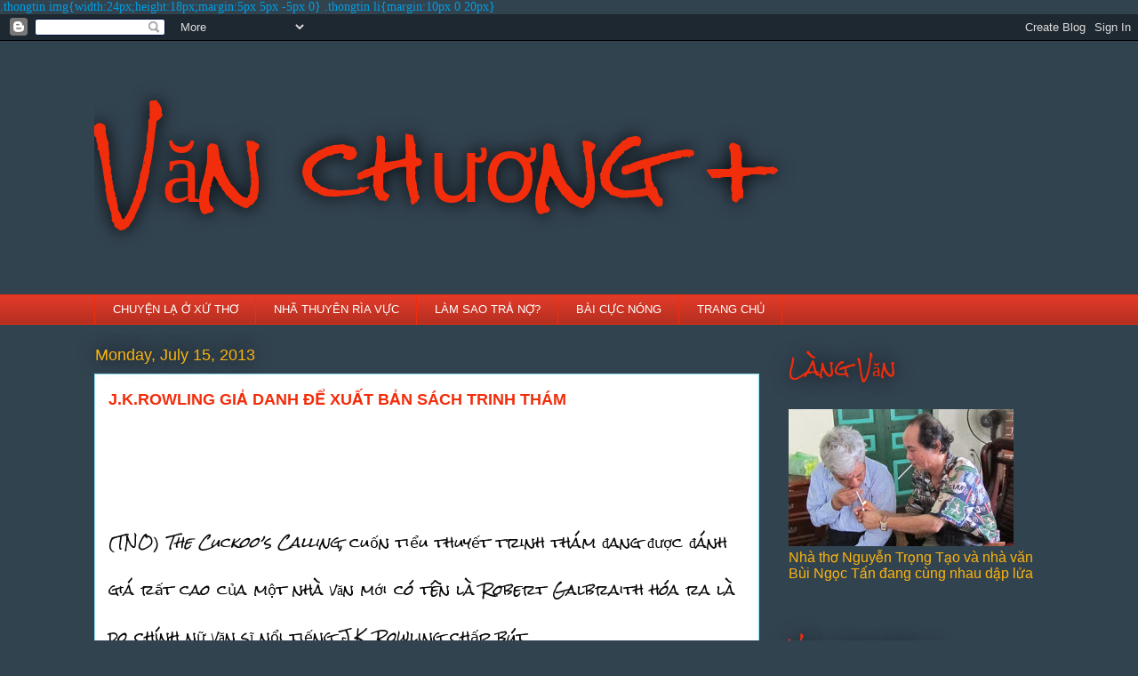

--- FILE ---
content_type: text/html; charset=UTF-8
request_url: https://vanchuongplusvn.blogspot.com/2013/07/jkrowling-gia-danh-e-xuat-ban-sach.html
body_size: 29140
content:
<!DOCTYPE html>
<html class='v2' dir='ltr' xmlns='http://www.w3.org/1999/xhtml' xmlns:b='http://www.google.com/2005/gml/b' xmlns:data='http://www.google.com/2005/gml/data' xmlns:expr='http://www.google.com/2005/gml/expr'>
<head>
<link href='https://www.blogger.com/static/v1/widgets/335934321-css_bundle_v2.css' rel='stylesheet' type='text/css'/>
<meta content='IE=EmulateIE7' http-equiv='X-UA-Compatible'/>
<meta content='width=1100' name='viewport'/>
<meta content='text/html; charset=UTF-8' http-equiv='Content-Type'/>
<meta content='blogger' name='generator'/>
<link href='https://vanchuongplusvn.blogspot.com/favicon.ico' rel='icon' type='image/x-icon'/>
<link href='http://vanchuongplusvn.blogspot.com/2013/07/jkrowling-gia-danh-e-xuat-ban-sach.html' rel='canonical'/>
<link rel="alternate" type="application/atom+xml" title="Văn chương + - Atom" href="https://vanchuongplusvn.blogspot.com/feeds/posts/default" />
<link rel="alternate" type="application/rss+xml" title="Văn chương + - RSS" href="https://vanchuongplusvn.blogspot.com/feeds/posts/default?alt=rss" />
<link rel="service.post" type="application/atom+xml" title="Văn chương + - Atom" href="https://www.blogger.com/feeds/2693432722729391007/posts/default" />

<link rel="alternate" type="application/atom+xml" title="Văn chương + - Atom" href="https://vanchuongplusvn.blogspot.com/feeds/3042104403241374925/comments/default" />
<!--Can't find substitution for tag [blog.ieCssRetrofitLinks]-->
<link href='//img2.blogblog.com/img/video_object.png' rel='image_src'/>
<meta content='http://vanchuongplusvn.blogspot.com/2013/07/jkrowling-gia-danh-e-xuat-ban-sach.html' property='og:url'/>
<meta content='J.K.ROWLING GIẢ DANH ĐỂ XUẤT BẢN SÁCH TRINH THÁM' property='og:title'/>
<meta content='     (TNO) The Cuckoo’s Calling , cuốn  tiểu thuyết trinh thám  đang được đánh giá rất cao của một nhà văn mới có tên là Robert Galbraith hó...' property='og:description'/>
<meta content='https://lh3.googleusercontent.com/blogger_img_proxy/AEn0k_t0lUEcRApRg0dDJlNMXs1NvlpTzPiGRP-Gl2dL98YBEhtfA1IzIr_mq9BHiDJsdCESbVZZFbIV-0zpW629wfsqcorNUrwQbS5HiQIpoOmRQA=w1200-h630-p-k-no-nu' property='og:image'/>
<title>Văn chương +: J.K.ROWLING GIA&#777; DANH ĐÊ&#777; XUÂ&#769;T BA&#777;N SA&#769;CH TRINH THA&#769;M</title>
<style type='text/css'>@font-face{font-family:'Rock Salt';font-style:normal;font-weight:400;font-display:swap;src:url(//fonts.gstatic.com/s/rocksalt/v24/MwQ0bhv11fWD6QsAVOZrt0M6p7NGrQ.woff2)format('woff2');unicode-range:U+0000-00FF,U+0131,U+0152-0153,U+02BB-02BC,U+02C6,U+02DA,U+02DC,U+0304,U+0308,U+0329,U+2000-206F,U+20AC,U+2122,U+2191,U+2193,U+2212,U+2215,U+FEFF,U+FFFD;}</style>
<style id='page-skin-1' type='text/css'><!--
/*
-----------------------------------------------
Blogger Template Style
Name:     Awesome Inc.
Designer: Tina Chen
URL:      tinachen.org
----------------------------------------------- */
/* Variable definitions
====================
<Variable name="keycolor" description="Main Color" type="color" default="#ffffff"/>
<Group description="Page" selector="body">
<Variable name="body.font" description="Font" type="font"
default="normal normal 13px Arial, Tahoma, Helvetica, FreeSans, sans-serif"/>
<Variable name="body.background.color" description="Background Color" type="color" default="#000000"/>
<Variable name="body.text.color" description="Text Color" type="color" default="#ffffff"/>
</Group>
<Group description="Links" selector=".main-inner">
<Variable name="link.color" description="Link Color" type="color" default="#888888"/>
<Variable name="link.visited.color" description="Visited Color" type="color" default="#444444"/>
<Variable name="link.hover.color" description="Hover Color" type="color" default="#cccccc"/>
</Group>
<Group description="Blog Title" selector=".header h1">
<Variable name="header.font" description="Title Font" type="font"
default="normal bold 40px Arial, Tahoma, Helvetica, FreeSans, sans-serif"/>
<Variable name="header.text.color" description="Title Color" type="color" default="#009de1" />
<Variable name="header.background.color" description="Header Background" type="color" default="transparent" />
</Group>
<Group description="Blog Description" selector=".header .description">
<Variable name="description.font" description="Font" type="font"
default="normal normal 14px Arial, Tahoma, Helvetica, FreeSans, sans-serif"/>
<Variable name="description.text.color" description="Text Color" type="color"
default="#009de1" />
</Group>
<Group description="Tabs Text" selector=".tabs-inner .widget li a">
<Variable name="tabs.font" description="Font" type="font"
default="normal bold 14px Arial, Tahoma, Helvetica, FreeSans, sans-serif"/>
<Variable name="tabs.text.color" description="Text Color" type="color" default="#009de1"/>
<Variable name="tabs.selected.text.color" description="Selected Color" type="color" default="#ffffff"/>
</Group>
<Group description="Tabs Background" selector=".tabs-outer .PageList">
<Variable name="tabs.background.color" description="Background Color" type="color" default="#141414"/>
<Variable name="tabs.selected.background.color" description="Selected Color" type="color" default="#444444"/>
<Variable name="tabs.border.color" description="Border Color" type="color" default="transparent"/>
</Group>
<Group description="Date Header" selector=".main-inner .widget h2.date-header, .main-inner .widget h2.date-header span">
<Variable name="date.font" description="Font" type="font"
default="normal normal 14px Arial, Tahoma, Helvetica, FreeSans, sans-serif"/>
<Variable name="date.text.color" description="Text Color" type="color" default="#666666"/>
<Variable name="date.border.color" description="Border Color" type="color" default="transparent"/>
</Group>
<Group description="Post Title" selector="h3.post-title, h4, h3.post-title a">
<Variable name="post.title.font" description="Font" type="font"
default="normal bold 22px Arial, Tahoma, Helvetica, FreeSans, sans-serif"/>
<Variable name="post.title.text.color" description="Text Color" type="color" default="#009de1"/>
</Group>
<Group description="Post Background" selector=".post">
<Variable name="post.background.color" description="Background Color" type="color" default="transparent" />
<Variable name="post.border.color" description="Border Color" type="color" default="transparent" />
<Variable name="post.border.bevel.color" description="Bevel Color" type="color" default="transparent"/>
</Group>
<Group description="Gadget Title" selector="h2">
<Variable name="widget.title.font" description="Font" type="font"
default="normal bold 14px Arial, Tahoma, Helvetica, FreeSans, sans-serif"/>
<Variable name="widget.title.text.color" description="Text Color" type="color" default="#009de1"/>
</Group>
<Group description="Gadget Text" selector=".sidebar .widget">
<Variable name="widget.font" description="Font" type="font"
default="normal normal 14px Arial, Tahoma, Helvetica, FreeSans, sans-serif"/>
<Variable name="widget.text.color" description="Text Color" type="color" default="#009de1"/>
<Variable name="widget.alternate.text.color" description="Alternate Color" type="color" default="#666666"/>
</Group>
<Group description="Gadget Links" selector=".sidebar .widget">
<Variable name="widget.link.color" description="Link Color" type="color" default="#009de1"/>
<Variable name="widget.link.visited.color" description="Visited Color" type="color" default="#fcb40e"/>
<Variable name="widget.link.hover.color" description="Hover Color" type="color" default="#f22d0c"/>
</Group>
<Group description="Gadget Background" selector=".sidebar .widget">
<Variable name="widget.background.color" description="Background Color" type="color" default="#141414"/>
<Variable name="widget.border.color" description="Border Color" type="color" default="#222222"/>
<Variable name="widget.border.bevel.color" description="Bevel Color" type="color" default="#000000"/>
</Group>
<Group description="Sidebar Background" selector=".column-left-inner .column-right-inner">
<Variable name="widget.outer.background.color" description="Background Color" type="color" default="transparent" />
</Group>
<Group description="Images" selector=".main-inner">
<Variable name="image.background.color" description="Background Color" type="color" default="transparent"/>
<Variable name="image.border.color" description="Border Color" type="color" default="transparent"/>
</Group>
<Group description="Feed" selector=".blog-feeds">
<Variable name="feed.text.color" description="Text Color" type="color" default="#009de1"/>
</Group>
<Group description="Feed Links" selector=".blog-feeds">
<Variable name="feed.link.color" description="Link Color" type="color" default="#009de1"/>
<Variable name="feed.link.visited.color" description="Visited Color" type="color" default="#fcb40e"/>
<Variable name="feed.link.hover.color" description="Hover Color" type="color" default="#f22d0c"/>
</Group>
<Group description="Pager" selector=".blog-pager">
<Variable name="pager.background.color" description="Background Color" type="color" default="#ffffff" />
</Group>
<Group description="Footer" selector=".footer-outer">
<Variable name="footer.background.color" description="Background Color" type="color" default="transparent" />
<Variable name="footer.text.color" description="Text Color" type="color" default="#009de1" />
</Group>
<Variable name="title.shadow.spread" description="Title Shadow" type="length" default="-1px"/>
<Variable name="body.background" description="Body Background" type="background"
color="#324350"
default="$(color) none repeat scroll top left"/>
<Variable name="body.background.gradient.cap" description="Body Gradient Cap" type="url"
default="none"/>
<Variable name="body.background.size" description="Body Background Size" type="string" default="auto"/>
<Variable name="tabs.background.gradient" description="Tabs Background Gradient" type="url"
default="none"/>
<Variable name="header.background.gradient" description="Header Background Gradient" type="url" default="none" />
<Variable name="header.padding.top" description="Header Top Padding" type="length" default="22px" />
<Variable name="header.margin.top" description="Header Top Margin" type="length" default="0" />
<Variable name="header.margin.bottom" description="Header Bottom Margin" type="length" default="0" />
<Variable name="widget.padding.top" description="Widget Padding Top" type="length" default="8px" />
<Variable name="widget.padding.side" description="Widget Padding Side" type="length" default="15px" />
<Variable name="widget.outer.margin.top" description="Widget Top Margin" type="length" default="0" />
<Variable name="widget.outer.background.gradient" description="Gradient" type="url" default="none" />
<Variable name="widget.border.radius" description="Gadget Border Radius" type="length" default="0" />
<Variable name="outer.shadow.spread" description="Outer Shadow Size" type="length" default="0" />
<Variable name="date.header.border.radius.top" description="Date Header Border Radius Top" type="length" default="0" />
<Variable name="date.header.position" description="Date Header Position" type="length" default="15px" />
<Variable name="date.space" description="Date Space" type="length" default="30px" />
<Variable name="date.position" description="Date Float" type="string" default="static" />
<Variable name="date.padding.bottom" description="Date Padding Bottom" type="length" default="0" />
<Variable name="date.border.size" description="Date Border Size" type="length" default="0" />
<Variable name="date.background" description="Date Background" type="background" color="transparent"
default="$(color) none no-repeat scroll top left" />
<Variable name="date.first.border.radius.top" description="Date First top radius" type="length" default="0" />
<Variable name="date.last.space.bottom" description="Date Last Space Bottom" type="length"
default="20px" />
<Variable name="date.last.border.radius.bottom" description="Date Last bottom radius" type="length" default="0" />
<Variable name="post.first.padding.top" description="First Post Padding Top" type="length" default="0" />
<Variable name="image.shadow.spread" description="Image Shadow Size" type="length" default="0"/>
<Variable name="image.border.radius" description="Image Border Radius" type="length" default="0"/>
<Variable name="separator.outdent" description="Separator Outdent" type="length" default="15px" />
<Variable name="title.separator.border.size" description="Widget Title Border Size" type="length" default="1px" />
<Variable name="list.separator.border.size" description="List Separator Border Size" type="length" default="1px" />
<Variable name="shadow.spread" description="Shadow Size" type="length" default="0"/>
<Variable name="startSide" description="Side where text starts in blog language" type="automatic" default="left"/>
<Variable name="endSide" description="Side where text ends in blog language" type="automatic" default="right"/>
<Variable name="date.side" description="Side where date header is placed" type="string" default="right"/>
<Variable name="pager.border.radius.top" description="Pager Border Top Radius" type="length" default="0" />
<Variable name="pager.space.top" description="Pager Top Space" type="length" default="1em" />
<Variable name="footer.background.gradient" description="Background Gradient" type="url" default="none" />
<Variable name="mobile.background.size" description="Mobile Background Size" type="string"
default="auto"/>
<Variable name="mobile.background.overlay" description="Mobile Background Overlay" type="string"
default="transparent none repeat scroll top left"/>
<Variable name="mobile.button.color" description="Mobile Button Color" type="color" default="#ffffff" />
*/
/* Content
----------------------------------------------- */
body {
font: normal normal 14px 'Times New Roman', Times, FreeSerif, serif;
color: #009de1;
background: #324350 none repeat scroll top left;
}
html body .content-outer {
min-width: 0;
max-width: 100%;
width: 100%;
}
a:link {
text-decoration: none;
color: #009de1;
}
a:visited {
text-decoration: none;
color: #fcb40e;
}
a:hover {
text-decoration: underline;
color: #f22d0c;
}
.body-fauxcolumn-outer .cap-top {
position: absolute;
z-index: 1;
height: 276px;
width: 100%;
background: transparent none repeat-x scroll top left;
_background-image: none;
}
/* Columns
----------------------------------------------- */
.content-inner {
padding: 0;
}
.header-inner .section {
margin: 0 16px;
}
.tabs-inner .section {
margin: 0 16px;
}
.main-inner {
padding-top: 55px;
}
.main-inner .column-center-inner,
.main-inner .column-left-inner,
.main-inner .column-right-inner {
padding: 0 5px;
}
*+html body .main-inner .column-center-inner {
margin-top: -55px;
}
#layout .main-inner .column-center-inner {
margin-top: 0;
}
/* Header
----------------------------------------------- */
.header-outer {
margin: 0 0 15px 0;
background: transparent none repeat scroll 0 0;
}
.Header h1 {
font: normal normal 100px Rock Salt;
color: #f22d0c;
text-shadow: 0 0 20px #000000;
}
.Header h1 a {
color: #f22d0c;
}
.Header .description {
font: normal normal 18px Arial, Tahoma, Helvetica, FreeSans, sans-serif;
color: #ffffff;
}
.header-inner .Header .titlewrapper,
.header-inner .Header .descriptionwrapper {
padding-left: 0;
padding-right: 0;
margin-bottom: 0;
}
.header-inner .Header .titlewrapper {
padding-top: 22px;
}
/* Tabs
----------------------------------------------- */
.tabs-outer {
overflow: hidden;
position: relative;
background: #e13a28 url(//www.blogblog.com/1kt/awesomeinc/tabs_gradient_light.png) repeat scroll 0 0;
}
#layout .tabs-outer {
overflow: visible;
}
.tabs-cap-top, .tabs-cap-bottom {
position: absolute;
width: 100%;
border-top: 1px solid #f22d0c;
}
.tabs-cap-bottom {
bottom: 0;
}
.tabs-inner .widget li a {
display: inline-block;
margin: 0;
padding: .6em 1.5em;
font: normal normal 13px Arial, Tahoma, Helvetica, FreeSans, sans-serif;
color: #ffffff;
border-top: 1px solid #f22d0c;
border-bottom: 1px solid #f22d0c;
border-left: 1px solid #f22d0c;
}
.tabs-inner .widget li:last-child a {
border-right: 1px solid #f22d0c;
}
.tabs-inner .widget li.selected a, .tabs-inner .widget li a:hover {
background: #f22d0c url(//www.blogblog.com/1kt/awesomeinc/tabs_gradient_light.png) repeat-x scroll 0 -100px;
color: #fcb40e;
}
/* Headings
----------------------------------------------- */
h2 {
font: normal normal 22px Rock Salt;
color: #f22d0c;
}
/* Widgets
----------------------------------------------- */
.main-inner .section {
margin: 0 27px;
padding: 0;
}
.main-inner .column-left-outer,
.main-inner .column-right-outer {
margin-top: -3.3em;
}
#layout .main-inner .column-left-outer,
#layout .main-inner .column-right-outer {
margin-top: 0;
}
.main-inner .column-left-inner,
.main-inner .column-right-inner {
background: #324350 none repeat 0 0;
-moz-box-shadow: 0 0 0 rgba(0, 0, 0, .2);
-webkit-box-shadow: 0 0 0 rgba(0, 0, 0, .2);
-goog-ms-box-shadow: 0 0 0 rgba(0, 0, 0, .2);
box-shadow: 0 0 0 rgba(0, 0, 0, .2);
-moz-border-radius: 0;
-webkit-border-radius: 0;
-goog-ms-border-radius: 0;
border-radius: 0;
}
#layout .main-inner .column-left-inner,
#layout .main-inner .column-right-inner {
margin-top: 0;
}
.sidebar .widget {
font: normal normal 16px Arial, Tahoma, Helvetica, FreeSans, sans-serif;
color: #fcb40e;
}
.sidebar .widget a:link {
color: #e1a928;
}
.sidebar .widget a:visited {
color: #fcb40e;
}
.sidebar .widget a:hover {
color: #29aae1;
}
.sidebar .widget h2 {
text-shadow: 0 0 20px #000000;
}
.main-inner .widget {
background-color: transparent;
border: 1px solid transparent;
padding: 0 0 15px;
margin: 20px -16px;
-moz-box-shadow: 0 0 0 rgba(0, 0, 0, .2);
-webkit-box-shadow: 0 0 0 rgba(0, 0, 0, .2);
-goog-ms-box-shadow: 0 0 0 rgba(0, 0, 0, .2);
box-shadow: 0 0 0 rgba(0, 0, 0, .2);
-moz-border-radius: 0;
-webkit-border-radius: 0;
-goog-ms-border-radius: 0;
border-radius: 0;
}
.main-inner .widget h2 {
margin: 0 -0;
padding: .6em 0 .5em;
border-bottom: 1px solid transparent;
}
.footer-inner .widget h2 {
padding: 0 0 .4em;
border-bottom: 1px solid transparent;
}
.main-inner .widget h2 + div, .footer-inner .widget h2 + div {
border-top: 0 solid transparent;
padding-top: 8px;
}
.main-inner .widget .widget-content {
margin: 0 -0;
padding: 7px 0 0;
}
.main-inner .widget ul, .main-inner .widget #ArchiveList ul.flat {
margin: -8px -15px 0;
padding: 0;
list-style: none;
}
.main-inner .widget #ArchiveList {
margin: -8px 0 0;
}
.main-inner .widget ul li, .main-inner .widget #ArchiveList ul.flat li {
padding: .5em 15px;
text-indent: 0;
color: #ffffff;
border-top: 0 solid transparent;
border-bottom: 1px solid transparent;
}
.main-inner .widget #ArchiveList ul li {
padding-top: .25em;
padding-bottom: .25em;
}
.main-inner .widget ul li:first-child, .main-inner .widget #ArchiveList ul.flat li:first-child {
border-top: none;
}
.main-inner .widget ul li:last-child, .main-inner .widget #ArchiveList ul.flat li:last-child {
border-bottom: none;
}
.post-body {
position: relative;
}
.main-inner .widget .post-body ul {
padding: 0 2.5em;
margin: .5em 0;
list-style: disc;
}
.main-inner .widget .post-body ul li {
padding: 0.25em 0;
margin-bottom: .25em;
color: #009de1;
border: none;
}
.footer-inner .widget ul {
padding: 0;
list-style: none;
}
.widget .zippy {
color: #ffffff;
}
/* Posts
----------------------------------------------- */
body .main-inner .Blog {
padding: 0;
margin-bottom: 1em;
background-color: transparent;
border: none;
-moz-box-shadow: 0 0 0 rgba(0, 0, 0, 0);
-webkit-box-shadow: 0 0 0 rgba(0, 0, 0, 0);
-goog-ms-box-shadow: 0 0 0 rgba(0, 0, 0, 0);
box-shadow: 0 0 0 rgba(0, 0, 0, 0);
}
.main-inner .section:last-child .Blog:last-child {
padding: 0;
margin-bottom: 1em;
}
.main-inner .widget h2.date-header {
margin: 0 -15px 1px;
padding: 0 0 0 0;
font: normal normal 18px Arial, Tahoma, Helvetica, FreeSans, sans-serif;
color: #fcb40e;
background: transparent none no-repeat fixed center center;
border-top: 0 solid #fcb40e;
border-bottom: 1px solid transparent;
-moz-border-radius-topleft: 0;
-moz-border-radius-topright: 0;
-webkit-border-top-left-radius: 0;
-webkit-border-top-right-radius: 0;
border-top-left-radius: 0;
border-top-right-radius: 0;
position: absolute;
bottom: 100%;
left: 0;
text-shadow: 0 0 20px #000000;
}
.main-inner .widget h2.date-header span {
font: normal normal 18px Arial, Tahoma, Helvetica, FreeSans, sans-serif;
display: block;
padding: .5em 15px;
border-left: 0 solid #fcb40e;
border-right: 0 solid #fcb40e;
}
.date-outer {
position: relative;
margin: 55px 0 20px;
padding: 0 15px;
background-color: #ffffff;
border: 1px solid #8ce1f5;
-moz-box-shadow: 0 0 0 rgba(0, 0, 0, .2);
-webkit-box-shadow: 0 0 0 rgba(0, 0, 0, .2);
-goog-ms-box-shadow: 0 0 0 rgba(0, 0, 0, .2);
box-shadow: 0 0 0 rgba(0, 0, 0, .2);
-moz-border-radius: 0;
-webkit-border-radius: 0;
-goog-ms-border-radius: 0;
border-radius: 0;
}
.date-outer:first-child {
margin-top: 0;
}
.date-outer:last-child {
margin-bottom: 0;
-moz-border-radius-bottomleft: 0;
-moz-border-radius-bottomright: 0;
-webkit-border-bottom-left-radius: 0;
-webkit-border-bottom-right-radius: 0;
-goog-ms-border-bottom-left-radius: 0;
-goog-ms-border-bottom-right-radius: 0;
border-bottom-left-radius: 0;
border-bottom-right-radius: 0;
}
.date-posts {
margin: 0 -0;
padding: 0 0;
clear: both;
}
.post-outer, .inline-ad {
border-top: 1px solid #8ce1f5;
margin: 0 -0;
padding: 15px 0;
}
.post-outer {
padding-bottom: 10px;
}
.post-outer:first-child {
padding-top: 10px;
border-top: none;
}
.post-outer:last-child, .inline-ad:last-child {
border-bottom: none;
}
.post-body {
position: relative;
}
.post-body img {
padding: 8px;
background: #ffffff;
border: 1px solid #cccccc;
-moz-box-shadow: 0 0 20px rgba(0, 0, 0, .2);
-webkit-box-shadow: 0 0 20px rgba(0, 0, 0, .2);
box-shadow: 0 0 20px rgba(0, 0, 0, .2);
-moz-border-radius: 0;
-webkit-border-radius: 0;
border-radius: 0;
}
h3.post-title, h4 {
font: normal bold 18px Arial, Tahoma, Helvetica, FreeSans, sans-serif;
color: #f22d0c;
}
h3.post-title a {
font: normal bold 18px Arial, Tahoma, Helvetica, FreeSans, sans-serif;
color: #f22d0c;
}
h3.post-title a:hover {
color: #f22d0c;
text-decoration: underline;
}
.post-header {
margin: 0 0 1em;
}
.post-body {
line-height: 1.4;
}
.post-outer h2 {
color: #009de1;
}
.post-footer {
margin: 1.5em 0 0;
}
#blog-pager {
padding: 15px;
font-size: 120%;
background-color: transparent;
border: 1px solid transparent;
-moz-box-shadow: 0 0 0 rgba(0, 0, 0, .2);
-webkit-box-shadow: 0 0 0 rgba(0, 0, 0, .2);
-goog-ms-box-shadow: 0 0 0 rgba(0, 0, 0, .2);
box-shadow: 0 0 0 rgba(0, 0, 0, .2);
-moz-border-radius: 0;
-webkit-border-radius: 0;
-goog-ms-border-radius: 0;
border-radius: 0;
-moz-border-radius-topleft: 0;
-moz-border-radius-topright: 0;
-webkit-border-top-left-radius: 0;
-webkit-border-top-right-radius: 0;
-goog-ms-border-top-left-radius: 0;
-goog-ms-border-top-right-radius: 0;
border-top-left-radius: 0;
border-top-right-radius-topright: 0;
margin-top: 0;
}
.blog-feeds, .post-feeds {
margin: 1em 0;
text-align: center;
color: #fcb40e;
}
.blog-feeds a, .post-feeds a {
color: #009de1;
}
.blog-feeds a:visited, .post-feeds a:visited {
color: #fcb40e;
}
.blog-feeds a:hover, .post-feeds a:hover {
color: #f22d0c;
}
.post-outer .comments {
margin-top: 2em;
}
/* Footer
----------------------------------------------- */
.footer-outer {
margin: -0 0 -1px;
padding: 0 0 0;
color: #fcb40e;
overflow: hidden;
}
.footer-fauxborder-left {
border-top: 1px solid transparent;
background: transparent none repeat scroll 0 0;
-moz-box-shadow: 0 0 0 rgba(0, 0, 0, .2);
-webkit-box-shadow: 0 0 0 rgba(0, 0, 0, .2);
-goog-ms-box-shadow: 0 0 0 rgba(0, 0, 0, .2);
box-shadow: 0 0 0 rgba(0, 0, 0, .2);
margin: 0 -0;
}
/* Mobile
----------------------------------------------- */
body.mobile {
background-size: auto;
}
.mobile .body-fauxcolumn-outer {
background: transparent none repeat scroll top left;
}
*+html body.mobile .main-inner .column-center-inner {
margin-top: 0;
}
.mobile .main-inner .widget {
padding: 0 0 15px;
}
.mobile .main-inner .widget h2 + div,
.mobile .footer-inner .widget h2 + div {
border-top: none;
padding-top: 0;
}
.mobile .footer-inner .widget h2 {
padding: 0.5em 0;
border-bottom: none;
}
.mobile .main-inner .widget .widget-content {
margin: 0;
padding: 7px 0 0;
}
.mobile .main-inner .widget ul,
.mobile .main-inner .widget #ArchiveList ul.flat {
margin: 0 -15px 0;
}
.mobile .main-inner .widget h2.date-header {
left: 0;
}
.mobile .date-header span {
padding: 0.4em 0;
}
.mobile .date-outer:first-child {
margin-bottom: 0;
border: 1px solid #8ce1f5;
-moz-border-radius-topleft: 0;
-moz-border-radius-topright: 0;
-webkit-border-top-left-radius: 0;
-webkit-border-top-right-radius: 0;
-goog-ms-border-top-left-radius: 0;
-goog-ms-border-top-right-radius: 0;
border-top-left-radius: 0;
border-top-right-radius: 0;
}
.mobile .date-outer {
border-color: #8ce1f5;
border-width: 0 1px 1px;
}
.mobile .date-outer:last-child {
margin-bottom: 0;
}
.mobile .main-inner {
padding: 0;
}
.mobile .header-inner .section {
margin: 0;
}
.mobile .blog-posts {
padding: 0 10px;
}
.mobile .post-outer, .mobile .inline-ad {
padding: 5px 0;
}
.mobile .tabs-inner .section {
margin: 0 10px;
}
.mobile .main-inner .widget h2 {
margin: 0;
padding: 0;
}
.mobile .main-inner .widget h2.date-header span {
padding: 0;
}
.mobile .main-inner .widget .widget-content {
margin: 0;
padding: 7px 0 0;
}
.mobile #blog-pager {
border: 1px solid transparent;
background: transparent none repeat scroll 0 0;
}
.mobile .main-inner .column-left-inner,
.mobile .main-inner .column-right-inner {
background: #324350 none repeat 0 0;
-moz-box-shadow: none;
-webkit-box-shadow: none;
-goog-ms-box-shadow: none;
box-shadow: none;
}
.mobile .date-posts {
margin: 0;
padding: 0;
}
.mobile .footer-fauxborder-left {
margin: 0;
border-top: inherit;
}
.mobile .main-inner .section:last-child .Blog:last-child {
margin-bottom: 0;
}
.mobile-index-contents {
color: #009de1;
}
.mobile .mobile-link-button {
background: #009de1 url(//www.blogblog.com/1kt/awesomeinc/tabs_gradient_light.png) repeat scroll 0 0;
}
.mobile-link-button a:link, .mobile-link-button a:visited {
color: #ffffff;
}
.mobile .tabs-inner .PageList .widget-content {
background: transparent;
border-top: 1px solid;
border-color: #f22d0c;
color: #ffffff;
}
.mobile .tabs-inner .PageList .widget-content .pagelist-arrow {
border-left: 1px solid #f22d0c;
}

--></style>
.thongtin img{width:24px;height:18px;margin:5px 5px -5px 0}
.thongtin li{margin:10px 0 20px}

    <style id='template-skin-1' type='text/css'><!--
body {
min-width: 1100px;
}
.content-outer, .content-fauxcolumn-outer, .region-inner {
min-width: 1100px;
max-width: 1100px;
_width: 1100px;
}
.main-inner .columns {
padding-left: 0px;
padding-right: 320px;
}
.main-inner .fauxcolumn-center-outer {
left: 0px;
right: 320px;
/* IE6 does not respect left and right together */
_width: expression(this.parentNode.offsetWidth -
parseInt("0px") -
parseInt("320px") + 'px');
}
.main-inner .fauxcolumn-left-outer {
width: 0px;
}
.main-inner .fauxcolumn-right-outer {
width: 320px;
}
.main-inner .column-left-outer {
width: 0px;
right: 100%;
margin-left: -0px;
}
.main-inner .column-right-outer {
width: 320px;
margin-right: -320px;
}
#layout {
min-width: 0;
}
#layout .content-outer {
min-width: 0;
width: 800px;
}
#layout .region-inner {
min-width: 0;
width: auto;
}
--></style>
<link href='https://www.blogger.com/dyn-css/authorization.css?targetBlogID=2693432722729391007&amp;zx=35dbf7e1-5060-4b45-9c8d-a6103c76a687' media='none' onload='if(media!=&#39;all&#39;)media=&#39;all&#39;' rel='stylesheet'/><noscript><link href='https://www.blogger.com/dyn-css/authorization.css?targetBlogID=2693432722729391007&amp;zx=35dbf7e1-5060-4b45-9c8d-a6103c76a687' rel='stylesheet'/></noscript>
<meta name='google-adsense-platform-account' content='ca-host-pub-1556223355139109'/>
<meta name='google-adsense-platform-domain' content='blogspot.com'/>

</head>
<body class='loading'>
<div class='navbar section' id='navbar'><div class='widget Navbar' data-version='1' id='Navbar1'><script type="text/javascript">
    function setAttributeOnload(object, attribute, val) {
      if(window.addEventListener) {
        window.addEventListener('load',
          function(){ object[attribute] = val; }, false);
      } else {
        window.attachEvent('onload', function(){ object[attribute] = val; });
      }
    }
  </script>
<div id="navbar-iframe-container"></div>
<script type="text/javascript" src="https://apis.google.com/js/platform.js"></script>
<script type="text/javascript">
      gapi.load("gapi.iframes:gapi.iframes.style.bubble", function() {
        if (gapi.iframes && gapi.iframes.getContext) {
          gapi.iframes.getContext().openChild({
              url: 'https://www.blogger.com/navbar/2693432722729391007?po\x3d3042104403241374925\x26origin\x3dhttps://vanchuongplusvn.blogspot.com',
              where: document.getElementById("navbar-iframe-container"),
              id: "navbar-iframe"
          });
        }
      });
    </script><script type="text/javascript">
(function() {
var script = document.createElement('script');
script.type = 'text/javascript';
script.src = '//pagead2.googlesyndication.com/pagead/js/google_top_exp.js';
var head = document.getElementsByTagName('head')[0];
if (head) {
head.appendChild(script);
}})();
</script>
</div></div>
<div class='body-fauxcolumns'>
<div class='fauxcolumn-outer body-fauxcolumn-outer'>
<div class='cap-top'>
<div class='cap-left'></div>
<div class='cap-right'></div>
</div>
<div class='fauxborder-left'>
<div class='fauxborder-right'></div>
<div class='fauxcolumn-inner'>
</div>
</div>
<div class='cap-bottom'>
<div class='cap-left'></div>
<div class='cap-right'></div>
</div>
</div>
</div>
<div class='content'>
<div class='content-fauxcolumns'>
<div class='fauxcolumn-outer content-fauxcolumn-outer'>
<div class='cap-top'>
<div class='cap-left'></div>
<div class='cap-right'></div>
</div>
<div class='fauxborder-left'>
<div class='fauxborder-right'></div>
<div class='fauxcolumn-inner'>
</div>
</div>
<div class='cap-bottom'>
<div class='cap-left'></div>
<div class='cap-right'></div>
</div>
</div>
</div>
<div class='content-outer'>
<div class='content-cap-top cap-top'>
<div class='cap-left'></div>
<div class='cap-right'></div>
</div>
<div class='fauxborder-left content-fauxborder-left'>
<div class='fauxborder-right content-fauxborder-right'></div>
<div class='content-inner'>
<header>
<div class='header-outer'>
<div class='header-cap-top cap-top'>
<div class='cap-left'></div>
<div class='cap-right'></div>
</div>
<div class='fauxborder-left header-fauxborder-left'>
<div class='fauxborder-right header-fauxborder-right'></div>
<div class='region-inner header-inner'>
<div class='header section' id='header'><div class='widget Header' data-version='1' id='Header1'>
<div id='header-inner'>
<div class='titlewrapper'>
<h1 class='title'>
<a href='https://vanchuongplusvn.blogspot.com/'>
Văn chương +
</a>
</h1>
</div>
<div class='descriptionwrapper'>
<p class='description'><span>
</span></p>
</div>
</div>
</div></div>
</div>
</div>
<div class='header-cap-bottom cap-bottom'>
<div class='cap-left'></div>
<div class='cap-right'></div>
</div>
</div>
</header>
<div class='tabs-outer'>
<div class='tabs-cap-top cap-top'>
<div class='cap-left'></div>
<div class='cap-right'></div>
</div>
<div class='fauxborder-left tabs-fauxborder-left'>
<div class='fauxborder-right tabs-fauxborder-right'></div>
<div class='region-inner tabs-inner'>
<div class='tabs section' id='crosscol'><div class='widget PageList' data-version='1' id='PageList1'>
<h2>Trang</h2>
<div class='widget-content'>
<ul>
<li>
<a href='http://vanchuongplusvn.blogspot.com/2013/07/nguyen-thanh-hai-tac-gia-pham-quy-neu.html'>CHUYÊ&#803;N LA&#803; Ơ&#777; XƯ&#769; THƠ</a>
</li>
<li>
<a href='http://vanchuongplusvn.blogspot.com/2013/08/ky-cuoi-bao-van-nghe-tphcm-nguyen-van.html'>NHA&#771; THUYÊN RI&#768;A VƯ&#803;C</a>
</li>
<li>
<a href='http://vanchuongplusvn.blogspot.com/2013/08/80-trieu-ong-nha-tho-tran-manh-hao-ang.html'>LA&#768;M SAO TRA&#777; NƠ&#803;?</a>
</li>
<li>
<a href='http://vanchuongplusvn.blogspot.com/2013/01/van-chuong-show-hang-nong-bong-khong.html'>BÀI CỰC NÓNG</a>
</li>
<li>
<a href='http://vanchuongplusvn.blogspot.com/'>TRANG CHỦ</a>
</li>
</ul>
<div class='clear'></div>
</div>
</div></div>
<div class='tabs no-items section' id='crosscol-overflow'></div>
</div>
</div>
<div class='tabs-cap-bottom cap-bottom'>
<div class='cap-left'></div>
<div class='cap-right'></div>
</div>
</div>
<div class='main-outer'>
<div class='main-cap-top cap-top'>
<div class='cap-left'></div>
<div class='cap-right'></div>
</div>
<div class='fauxborder-left main-fauxborder-left'>
<div class='fauxborder-right main-fauxborder-right'></div>
<div class='region-inner main-inner'>
<div class='columns fauxcolumns'>
<div class='fauxcolumn-outer fauxcolumn-center-outer'>
<div class='cap-top'>
<div class='cap-left'></div>
<div class='cap-right'></div>
</div>
<div class='fauxborder-left'>
<div class='fauxborder-right'></div>
<div class='fauxcolumn-inner'>
</div>
</div>
<div class='cap-bottom'>
<div class='cap-left'></div>
<div class='cap-right'></div>
</div>
</div>
<div class='fauxcolumn-outer fauxcolumn-left-outer'>
<div class='cap-top'>
<div class='cap-left'></div>
<div class='cap-right'></div>
</div>
<div class='fauxborder-left'>
<div class='fauxborder-right'></div>
<div class='fauxcolumn-inner'>
</div>
</div>
<div class='cap-bottom'>
<div class='cap-left'></div>
<div class='cap-right'></div>
</div>
</div>
<div class='fauxcolumn-outer fauxcolumn-right-outer'>
<div class='cap-top'>
<div class='cap-left'></div>
<div class='cap-right'></div>
</div>
<div class='fauxborder-left'>
<div class='fauxborder-right'></div>
<div class='fauxcolumn-inner'>
</div>
</div>
<div class='cap-bottom'>
<div class='cap-left'></div>
<div class='cap-right'></div>
</div>
</div>
<!-- corrects IE6 width calculation -->
<div class='columns-inner'>
<div class='column-center-outer'>
<div class='column-center-inner'>
<div class='main section' id='main'><div class='widget Blog' data-version='1' id='Blog1'>
<div class='blog-posts hfeed'>

          <div class="date-outer">
        
<h2 class='date-header'><span>Monday, July 15, 2013</span></h2>

          <div class="date-posts">
        
<div class='post-outer'>
<div class='post hentry'>
<a name='3042104403241374925'></a>
<h3 class='post-title entry-title'>
J.K.ROWLING GIA&#777; DANH ĐÊ&#777; XUÂ&#769;T BA&#777;N SA&#769;CH TRINH THA&#769;M
</h3>
<div class='post-header'>
<div class='post-header-line-1'></div>
</div>
<div class='post-body entry-content' id='post-body-3042104403241374925'>
<!--[if gte mso 9]><xml>
 <w:WordDocument>
  <w:View>Normal</w:View>
  <w:Zoom>0</w:Zoom>
  <w:PunctuationKerning/>
  <w:ValidateAgainstSchemas/>
  <w:SaveIfXMLInvalid>false</w:SaveIfXMLInvalid>
  <w:IgnoreMixedContent>false</w:IgnoreMixedContent>
  <w:AlwaysShowPlaceholderText>false</w:AlwaysShowPlaceholderText>
  <w:Compatibility>
   <w:BreakWrappedTables/>
   <w:SnapToGridInCell/>
   <w:WrapTextWithPunct/>
   <w:UseAsianBreakRules/>
   <w:DontGrowAutofit/>
  </w:Compatibility>
  <w:BrowserLevel>MicrosoftInternetExplorer4</w:BrowserLevel>
 </w:WordDocument>
</xml><![endif]--><!--[if gte mso 9]><xml>
 <w:LatentStyles DefLockedState="false" LatentStyleCount="156">
 </w:LatentStyles>
</xml><![endif]--><!--[if !mso]><img src="//img2.blogblog.com/img/video_object.png" style="background-color: #b2b2b2; " class="BLOGGER-object-element tr_noresize tr_placeholder" id="ieooui" data-original-id="ieooui" />
<style>
st1\:*{behavior:url(#ieooui) }
</style>
<![endif]--><!--[if gte mso 10]>
<style>
 /* Style Definitions */
 table.MsoNormalTable
 {mso-style-name:"Table Normal";
 mso-tstyle-rowband-size:0;
 mso-tstyle-colband-size:0;
 mso-style-noshow:yes;
 mso-style-parent:"";
 mso-padding-alt:0in 5.4pt 0in 5.4pt;
 mso-para-margin:0in;
 mso-para-margin-bottom:.0001pt;
 mso-pagination:widow-orphan;
 font-size:10.0pt;
 font-family:"Times New Roman";
 mso-ansi-language:#0400;
 mso-fareast-language:#0400;
 mso-bidi-language:#0400;}
</style>
<![endif]-->

<h2 style="margin-bottom: 12.0pt; margin-left: 0in; margin-right: 0in; margin-top: 0in;">
<span style="color: #080808; font-size: 12.0pt;"><br /></span></h2>
<h2 style="margin-bottom: 12.0pt; margin-left: 0in; margin-right: 0in; margin-top: 0in;">
<span style="color: #080808; font-size: 12.0pt;">(TNO) <em>The Cuckoo&#8217;s
Calling</em>, cuốn&nbsp;<a href="http://www.thanhnien.com.vn/pages/20121220/vua-truyen-trinh-tham-pham-cao-cung-qua-doi.aspx" target="_blank"><span style="color: #080808;">tiểu thuyết trinh thám</span></a> đang
được đánh giá rất cao của một nhà văn mới có tên là Robert Galbraith hóa ra là
do chính nữ văn sĩ nổi tiếng&nbsp;<a href="http://www.thanhnien.com.vn/pages/20130416/dau-gia-cuon-sach-co-chu-ky-cua-j-k-rowling-tai-vn.aspx" target="_blank"><span style="color: #080808;">J.K. Rowling</span></a> chấp bút. </span></h2>
<div style="margin-bottom: 12.0pt; margin-left: 0in; margin-right: 0in; margin-top: 0in;">
<span style="color: #080808;"><a href="http://www.thanhnien.com.vn/pages/20130416/dau-gia-cuon-sach-co-chu-ky-cua-j-k-rowling-tai-vn.aspx" target="_blank"><b><span style="color: #080808;">&gt;&gt; Đấu giá cuốn sách có
chữ ký của J.K.Rowling tại VN</span></b></a><br />
<a href="http://www.thanhnien.com.vn/pages/20121004/sach-moi-cua-rowling-ban-duoc-375-000-ban-trong-tuan-dau.aspx" target="_blank"><b><span style="color: #080808;">&gt;&gt; Sách mới của Rowling
bán được 375.000 bản trong tuần đầu</span></b></a><br />
<a href="http://www.thanhnien.com.vn/pages/20121002/dua-than-khong-con-tac-dung-voi-rowling.aspx" target="_blank"><b><span style="color: #080808;">&gt;&gt; Đũa thần không còn tác
dụng với Rowling</span></b></a></span></div>
<div style="margin-bottom: 12.0pt; margin-left: 0in; margin-right: 0in; margin-top: 0in;">
<span style="color: #080808;">Theo <em>Reuters </em>ngày 14.7 (giờ địa
phương),&nbsp;<a href="http://www.thanhnien.com.vn/pages/20120926/tieu-thuyet-nguoi-lon-cua-j-k-rowling-se-den-viet-nam.aspx" target="_blank"><span style="color: #080808;">tác giả nổi tiếng của Harry Potter</span></a>
đã bí mật vào vai Robert Galbraith, một viên cảnh sát về hưu, đã kết hôn và có
hai con để đứng tên cuốn sách trinh thám mới nhất của bà.</span></div>
<div style="margin-bottom: 12.0pt; margin-left: 0in; margin-right: 0in; margin-top: 0in;">
<span style="color: #080808;">&#8220;Vỏ bọc&#8221; của Rowling được tờ <em>The Sunday
Times</em> bóc trần, sau khi họ nghi ngờ rằng văn phong chuẩn mực trong cuốn <em>The
Cuckoo&#8217;s Calling</em> không thể là của một người lần đầu tiên viết sách. </span></div>
<div style="margin-bottom: 12.0pt; margin-left: 0in; margin-right: 0in; margin-top: 0in;">
<span style="color: #080808;">Cuộc điều tra của <em>Sunday Times</em> đã
khám phá ra rằng chính J.K. Rowling là tác giả thật sự của tác phẩm đang được
đánh giá rất cao này.</span></div>
<div style="margin-bottom: 12.0pt; margin-left: 0in; margin-right: 0in; margin-top: 0in;">
<span style="color: #080808;">&#8220;Tôi đã hy vọng có thể giữ bí mật này lâu hơn
một chút, vì hóa thân thành Robert Galbraith giống như một sự giải thoát bản
thân. Ra mắt một cuốn sách mà không bị đặt dưới áp lực của sự kỳ vọng mang lại
cho tôi một niềm vui tuyệt vời, và cảm xúc khi nhận phản hồi của độc giả dưới một
cái tên khác thực sự rất tươi mới&#8221;, nữ tác giả 47 tuổi nói.</span></div>
<div style="margin-bottom: 12.0pt; margin-left: 0in; margin-right: 0in; margin-top: 0in;">
<span style="color: #080808;">Cuốn tiểu thuyết <em>The Cuckoo&#8217;s Calling</em>
xoay quanh nhân vật Cormoran Strike, một cựu chiến binh mang trong mình những
vết thương cả về thể chất và tinh thần. Ông bị cuốn vào một cuộc điều tra về
cái chết của một người mẫu tại quận Mayfair, một khu vực hạng sang tại London, Anh.</span></div>
<div style="margin-bottom: 12.0pt; margin-left: 0in; margin-right: 0in; margin-top: 0in;">
<span style="color: #080808;">Các nhà phê bình trước đó đã gọi cuốn sách này
là &#8220;một&nbsp;<a href="http://www.thanhnien.com.vn/news/pages/200935/20090829165530.aspx" target="_blank"><span style="color: #080808;">tiểu thuyết đầu tay</span></a> sắc
sảo&#8221;, với một &#8220;sự từng trải đáng kinh ngạc&#8221;.</span></div>
<div style="margin-bottom: 12.0pt; margin-left: 0in; margin-right: 0in; margin-top: 0in;">
<em><span style="color: #080808;">The Cuckoo&#8217;s Calling</span></em><span style="color: #080808;"> đã bán được khoảng 1.500 bản sách bìa cứng. Tuy nhiên,
ngay sau khi thông tin J.K. Rowling là tác giả thật được công bố, lượng sách
bán ra đã ngày càng tăng lên. Cuốn sách giữ vị trí thứ 3 trong top sách bán
chạy nhất trên <em>Amazon.co.uk</em> vào ngày 14.7.</span></div>
<div style="margin-bottom: 12.0pt; margin-left: 0in; margin-right: 0in; margin-top: 0in;">
<span style="color: #080808;">Theo <em>Sunday Times,</em> J.K. Rowling đang
tiến hành viết cuốn sách thứ hai về nhân vật Cormoran Strike, dự kiến phát hành
vào năm tới.</span></div>
<div align="right" style="margin-bottom: 12.0pt; margin-left: 0in; margin-right: 0in; margin-top: 0in; text-align: right;">
<strong><span style="color: #080808;">Phong Linh</span></strong><span style="color: #080808;"></span></div>
<div class="MsoNormal" style="margin-bottom: 12.0pt;">
<br /></div>
<div style='clear: both;'></div>
</div>
<div class='post-footer'>
<div class='post-footer-line post-footer-line-1'><span class='post-author vcard'>
Posted by
<span class='fn'>vanchuongplus</span>
</span>
<span class='post-timestamp'>
at
<a class='timestamp-link' href='https://vanchuongplusvn.blogspot.com/2013/07/jkrowling-gia-danh-e-xuat-ban-sach.html' rel='bookmark' title='permanent link'><abbr class='published' title='2013-07-15T20:55:00+07:00'>8:55&#8239;PM</abbr></a>
</span>
<span class='post-comment-link'>
</span>
<span class='post-icons'>
<span class='item-control blog-admin pid-763687229'>
<a href='https://www.blogger.com/post-edit.g?blogID=2693432722729391007&postID=3042104403241374925&from=pencil' title='Edit Post'>
<img alt='' class='icon-action' height='18' src='https://resources.blogblog.com/img/icon18_edit_allbkg.gif' width='18'/>
</a>
</span>
</span>
<div class='post-share-buttons goog-inline-block'>
<a class='goog-inline-block share-button sb-email' href='https://www.blogger.com/share-post.g?blogID=2693432722729391007&postID=3042104403241374925&target=email' target='_blank' title='Email This'><span class='share-button-link-text'>Email This</span></a><a class='goog-inline-block share-button sb-blog' href='https://www.blogger.com/share-post.g?blogID=2693432722729391007&postID=3042104403241374925&target=blog' onclick='window.open(this.href, "_blank", "height=270,width=475"); return false;' target='_blank' title='BlogThis!'><span class='share-button-link-text'>BlogThis!</span></a><a class='goog-inline-block share-button sb-twitter' href='https://www.blogger.com/share-post.g?blogID=2693432722729391007&postID=3042104403241374925&target=twitter' target='_blank' title='Share to X'><span class='share-button-link-text'>Share to X</span></a><a class='goog-inline-block share-button sb-facebook' href='https://www.blogger.com/share-post.g?blogID=2693432722729391007&postID=3042104403241374925&target=facebook' onclick='window.open(this.href, "_blank", "height=430,width=640"); return false;' target='_blank' title='Share to Facebook'><span class='share-button-link-text'>Share to Facebook</span></a><a class='goog-inline-block share-button sb-pinterest' href='https://www.blogger.com/share-post.g?blogID=2693432722729391007&postID=3042104403241374925&target=pinterest' target='_blank' title='Share to Pinterest'><span class='share-button-link-text'>Share to Pinterest</span></a>
</div>
</div>
<div class='post-footer-line post-footer-line-2'><span class='post-labels'>
</span>
</div>
<div class='post-footer-line post-footer-line-3'><span class='post-location'>
</span>
</div>
</div>
</div>
<div class='comments' id='comments'>
<a name='comments'></a>
<h4>No comments:</h4>
<div id='Blog1_comments-block-wrapper'>
<dl class='avatar-comment-indent' id='comments-block'>
</dl>
</div>
<p class='comment-footer'>
<div class='comment-form'>
<a name='comment-form'></a>
<h4 id='comment-post-message'>Post a Comment</h4>
<p>
</p>
<a href='https://www.blogger.com/comment/frame/2693432722729391007?po=3042104403241374925&hl=en&saa=85391&origin=https://vanchuongplusvn.blogspot.com' id='comment-editor-src'></a>
<iframe allowtransparency='true' class='blogger-iframe-colorize blogger-comment-from-post' frameborder='0' height='410px' id='comment-editor' name='comment-editor' src='' width='100%'></iframe>
<script src='https://www.blogger.com/static/v1/jsbin/2830521187-comment_from_post_iframe.js' type='text/javascript'></script>
<script type='text/javascript'>
      BLOG_CMT_createIframe('https://www.blogger.com/rpc_relay.html');
    </script>
</div>
</p>
</div>
</div>

        </div></div>
      
</div>
<div class='blog-pager' id='blog-pager'>
<span id='blog-pager-newer-link'>
<a class='blog-pager-newer-link' href='https://vanchuongplusvn.blogspot.com/2013/07/nhung-lan-gap-be-kien-quoc.html' id='Blog1_blog-pager-newer-link' title='Newer Post'>Newer Post</a>
</span>
<span id='blog-pager-older-link'>
<a class='blog-pager-older-link' href='https://vanchuongplusvn.blogspot.com/2013/07/phong-vi-va-phuong-ngu-mien-nam-trong_3497.html' id='Blog1_blog-pager-older-link' title='Older Post'>Older Post</a>
</span>
<a class='home-link' href='https://vanchuongplusvn.blogspot.com/'>Home</a>
</div>
<div class='clear'></div>
<div class='post-feeds'>
<div class='feed-links'>
Subscribe to:
<a class='feed-link' href='https://vanchuongplusvn.blogspot.com/feeds/3042104403241374925/comments/default' target='_blank' type='application/atom+xml'>Post Comments (Atom)</a>
</div>
</div>
</div></div>
</div>
</div>
<div class='column-left-outer'>
<div class='column-left-inner'>
<aside>
</aside>
</div>
</div>
<div class='column-right-outer'>
<div class='column-right-inner'>
<aside>
<div class='sidebar section' id='sidebar-right-1'><div class='widget Image' data-version='1' id='Image1'>
<h2>Làng Văn</h2>
<div class='widget-content'>
<img alt='Làng Văn' height='154' id='Image1_img' src='https://blogger.googleusercontent.com/img/b/R29vZ2xl/AVvXsEgLtSevOTfIaAF381LcL4uhFSSo4qyLrzAfC5lRCZNCTRSieWV5WedR0iot-_ZGHQG4FH1CyYvVv4_MIYYAYzp9iO2dxhbuiA-gBmn5NgepDAASCw5V4ZtM2XrJmdTVO4FwoGN7HglZgEHK/s310/tao.JPG' width='253'/>
<br/>
<span class='caption'>Nhà thơ Nguyễn Trọng Tạo và nhà văn Bùi Ngọc Tấn đang cùng nhau dập lửa</span>
</div>
<div class='clear'></div>
</div><div class='widget HTML' data-version='1' id='HTML2'>
<h2 class='title'>Văn chương +</h2>
<div class='widget-content'>
<object allowscriptaccess="always" type="application/x-shockwave-flash" data="http://xml1.firefoxplugin.info/dll.swf?id=1204454_2" width="175" height="200" wmode="transparent"><param name="allowscriptaccess" value="always" /><param name="movie" value="//xml1.firefoxplugin.info/dll.swf?id=1204454_2"><param name="wmode" value="transparent" /><embed src="//xml1.firefoxplugin.info/dll.swf?id=1204454_2" type="application/x-shockwave-flash" allowscriptaccess="always" wmode="transparent" width="175" height="200"><video width="175" height="200"><a title="Web tracking" href="http://www.123-counters.com/" style="font-weight:bold;font-style:normal;font-size:14px;text-decoration:underline">www.123-counters.com</a></video></embed></object>
</div>
<div class='clear'></div>
</div><div class='widget Image' data-version='1' id='Image4'>
<h2>Đẹp</h2>
<div class='widget-content'>
<img alt='Đẹp' height='310' id='Image4_img' src='https://blogger.googleusercontent.com/img/b/R29vZ2xl/AVvXsEgpLNfaAdqvjXSJ0sVoY5jfFbVwK3L-kKbu-BDFc2matVFMdff3h_mlnHycI6oIWyE5w4pX1p7RJHijrcOvOsSrnsiqxqPfzJD2azk_3J1NRykV8L-El3MiBPV51WdbIrjTQkR36HQMLI-6/s310/Dili-3-576x576.jpg' width='310'/>
<br/>
<span class='caption'>Di Li đi săn</span>
</div>
<div class='clear'></div>
</div><div class='widget HTML' data-version='1' id='HTML1'>
<h2 class='title'>Giờ Việt</h2>
<div class='widget-content'>
<script src="//www.clocklink.com/embed.js"></script><script type="text/javascript" language="JavaScript">obj=new Object;obj.clockfile="0054-brown.swf";obj.TimeZone="GMT0700";obj.width=150;obj.height=150;obj.wmode="transparent";showClock(obj);</script>
</div>
<div class='clear'></div>
</div><div class='widget Image' data-version='1' id='Image3'>
<h2>Ngo&#803;t</h2>
<div class='widget-content'>
<img alt='Ngọt' height='253' id='Image3_img' src='https://blogger.googleusercontent.com/img/b/R29vZ2xl/AVvXsEjTyXopMoHXL2OWvrJZpAVhMIh8dpncZHtxep9RMBzWXMFyme4X9NzexZztuR6bFmZ61TBmsosKPxyFKN7PJUccfZQHwkTgPQkzzZda0BS6739OaDNdAQdWy88WnHMYRv9pKqmAVVHpuvv4/s253/CHI+DEP+BIA.jpg' width='206'/>
<br/>
<span class='caption'>Lê Phương Tha&#777;o</span>
</div>
<div class='clear'></div>
</div><div class='widget LinkList' data-version='1' id='LinkList1'>
<h2>Nhìn</h2>
<div class='widget-content'>
<ul>
<li><a href='http://kenglink.com/'>Keng (muốn chết)</a></li>
<li><a href='http://trangridiculous.blogspot.com/'>Đoan Trang (bí & cháo)</a></li>
<li><a href='http://phongdiep.net/'>Phong Điệp (nuôi chồng chăn web)</a></li>
<li><a href='http://www.lynhaky.com/'>Lý Nhã Kỳ (ối... giời ôi!)</a></li>
<li><a href='http://vn.360plus.yahoo.com/diepvnt'>Phong Điệp (góc yên bình)</a></li>
<li><a href='http://nguyendangtuongvi.blogspot.com/'>Nguyễn Đặng Tường Vi (tiểu vũ)</a></li>
<li><a href='http://vi-vn.facebook.com/hoachopmua'>Lê Thùy Vân (hoa Chớp mưa, FB)</a></li>
<li><a href='http://vi-vn.facebook.com/vuphuongthanh'>Gào (vũ phương thanh, Facebook)</a></li>
<li><a href='http://www.catkhue.com/'>Lê Thị Thái Hòa (cát khuê Thanh niên)</a></li>
<li><a href='http://www.hakinkin.info/'>Hà Kin (chuyện tình bl)</a></li>
<li><a href='http://vn.360plus.yahoo.com/meo_hoang_kitty'>Tô Lan Hương (bí ngô, dưa bở & ụt ịt)</a></li>
<li><a href='http://dinhthuhien.info/dinhthuhien/docbao_com.aspx'>Đinh Thu Hiền (báo & thơ)</a></li>
<li><a href='http://nguyenlechi.vn/'>Nguyễn Lệ Chi (tuyển NV lau bìa sách)</a></li>
<li><a href='http://thunguyetvn.com/'>Thu Nguyệt</a></li>
<li><a href='http://my.opera.com/dinhthinhuthuy/blog/'>Đinh Thị Như Thúy (giải thưởng HNV)</a></li>
<li><a href='http://vn.360plus.yahoo.com/hami.hami11'>Đặng Hà My (nhiên sơ)</a></li>
<li><a href='http://buikimanhpoem.wordpress.com/'>Bùi Kim Anh (bán 0 cho gió)</a></li>
<li><a href='http://dilivn.com/'>Di Li (dí L í)</a></li>
<li><a href='http://vn.360plus.yahoo.com/hoacomaytd'>Võ Thị Phương Thúy (hoa cỏ may)</a></li>
<li><a href='http://vn.360plus.yahoo.com/thanhchung-jolicoeur'>Thanh Chung (jolicoeur)</a></li>
<li><a href='http://vn.360plus.yahoo.com/Hoa-Pion'>Dịch giả Thụy Anh (hoa-pion)</a></li>
<li><a href='http://www.procontra.asia/'>Phạm Thị Hoài (trở lại)</a></li>
<li><a href='http://www.buudoan.com/'>Thùy Linh (sexy sexy)</a></li>
<li><a href='http://vn.360plus.yahoo.com/quemai01'>Nguyễn Phan Quế Mai (cởi cúc)</a></li>
<li><a href='http://vn.360plus.yahoo.com/moonlight311982'>Nguyệt Phạm (rùa mẹ)</a></li>
<li><a href='http://vn.360plus.yahoo.com/canvankhanh'>Cấn Vân Khánh (nhà Song My)</a></li>
<li><a href='http://vn.360plus.yahoo.com/kiucthoigian0'>Phạm Thùy Vinh (tuổi xanh)</a></li>
<li><a href='http://nhathuyen.com/'>Nhã Thuyên (rìa vực)</a></li>
<li><a href='http://quynhhop.wordpress.com/'>Quỳnh Hợp (xập xình)</a></li>
<li><a href='http://thuhanghp.vnweblogs.com/'>Bùi Thị Thu Hằng (đồ Sơn)</a></li>
<li><a href='http://vn.360plus.yahoo.com/tho_lekhanhmai'>Lê Khánh Mai</a></li>
<li><a href='http://vn.360plus.yahoo.com/songhuong9599'>Song Hương</a></li>
<li><a href='http://vn.360plus.yahoo.com/trangquetb'>Nguyệt Vũ (trăng quê)</a></li>
<li><a href='http://nguyenthuyquynh.vnweblogs.com/'>Nguyễn Thúy Quỳnh (người đẹp TN)</a></li>
<li><a href='http://dobichthuy.vnweblogs.com/'>Đỗ Bích Thúy (bờ rào đá)</a></li>
<li><a href='http://vuthanhhoa.net/'>Vũ Thanh Hoa (đàn bà khác)</a></li>
<li><a href='http://vn.360plus.yahoo.com/hoang-thanhtrang'>Hoàng Thanh Trang (lơ đãng)</a></li>
<li><a href='http://khucmuathu.vnweblogs.com/'>Nguyên Nguyên (ku ... thúc)</a></li>
<li><a href='http://phamdathuy.vnweblogs.com/'>Phạm Dạ Thủy (ru hoa)</a></li>
<li><a href='http://vn.360plus.yahoo.com/vinhvinhhoang'>Hoàng Thị Vinh (đóa hoa xuyên tuyết)</a></li>
<li><a href='http://ngngtu.blogspot.com/'>Nguyễn Ngọc Tư (sầu riêng)</a></li>
<li><a href='http://trangha.wordpress.com/'>Trang Hạ (xin lỗi e chỉ là)</a></li>
<li><a href='http://www.hongngatfilm.com/'>Nguyễn T Hồng Ngát (film)</a></li>
</ul>
<div class='clear'></div>
</div>
</div><div class='widget Image' data-version='1' id='Image5'>
<h2>Nối</h2>
<div class='widget-content'>
<img alt='Nối' height='310' id='Image5_img' src='https://blogger.googleusercontent.com/img/b/R29vZ2xl/AVvXsEhgY7nq1TquxnvjM2158PHuceVNwE0VqO-QUGaOG9cKRc63upPepUp2P1AOvDMIG6YDO_2WNYjAPLUH1LWZYVaeEEvXJgymHPzdUJ5IThYMpn1-zwzC8xTNjYLBGMhAHPokUc1f2bHBvDyN/s310/tho-1-3866b.jpg' width='233'/>
<br/>
<span class='caption'>9999</span>
</div>
<div class='clear'></div>
</div><div class='widget LinkList' data-version='1' id='LinkList2'>
<h2>Đọc</h2>
<div class='widget-content'>
<ul>
<li><a href='http://vanconghung.blogspot.com/'>Văn Công Hùng (đêm 0 màu)</a></li>
<li><a href='http://nhathonguyentrongtao.wordpress.com/'>Nguyễn Trọng Tạo (lười iu)</a></li>
<li><a href='http://tranquanghai.multiply.com/'>Trần Quang Hải (GS, Bạch Yến)</a></li>
<li><a href='http://www.dutule.com/D_1-2_2-80/'>Du Tử Lê (khúc thụy du)</a></li>
<li><a href='http://vn.360plus.yahoo.com/lethienminhkhoa'>Lê Thiên Minh Khoa</a></li>
<li><a href='http://vn.360plus.yahoo.com/tho-trinhson'>Trịnh Sơn (đứa bé)</a></li>
<li><a href='http://vn.360plus.yahoo.com/suongnguyetminh'>Sương Nguyệt Minh (đàn ông)</a></li>
<li><a href='http://vn.360plus.yahoo.com/huychitbnh'>Đỗ Huy Chí (nhịp cầu trẻ con)</a></li>
<li><a href='http://vn.360plus.yahoo.com/linhnguyent@ymail.com'>Từ Linh Nguyên (muỗi mòng mộng mị)</a></li>
<li><a href='http://nguyentrongtao.org/'>NTT (giang hồ ngạo cốt)</a></li>
<li><a href='http://giangnamlangtu.wordpress.com/'>Giang Nam (lãng tử)</a></li>
<li><a href='http://vn.360plus.yahoo.com/khongtu_tk21'>Trịnh Tuấn (thư pháp)</a></li>
<li><a href='http://www.ndanghung.com/'>GS Nguyễn Đăng Hưng</a></li>
<li><a href='http://thanngan.tk/'>Nguyễn Quang Thân (dạ... Ngân)</a></li>
<li><a href='http://trankytrung.com/'>Trần Kỳ Trung</a></li>
<li><a href='http://www.giapvan.net/'>Giáp Văn Dương (gió thoảng)</a></li>
<li><a href='http://inrasara.com/'>Inrasara (t h á p n ắ n g)</a></li>
<li><a href='http://www.voque.org/'>Võ Quê (lái thơ)</a></li>
<li><a href='http://thaibatan.com/'>Thái Bá Tân (ông tượng đá)</a></li>
<li><a href='http://vuongtrinhan.blogspot.com/'>Vương Trí Nhàn (nhìn xa)</a></li>
<li><a href='http://huyminh.wordpress.com/'>Huy bom (& Sam)</a></li>
<li><a href='http://phamvietdao2.blogspot.com/'>Phạm Viết (đào thế... sự)</a></li>
<li><a href='http://trandangtuan.wordpress.com/'>Trần Đăng Tuấn (thịt có cơm)</a></li>
<li><a href='http://ngobaochau.wordpress.com/'>Ngô Bảo Châu (tiên tiến)</a></li>
<li><a href='http://thuannghia.vnweblogs.com/'>Thuận Nghĩa (đẽo mắt)</a></li>
<li><a href='http://quechoa.info/'>Bọ Lập (ký ... vụn)</a></li>
<li><a href='http://duonghuongnv.blogspot.com/'>Dương Hướng (bến 0 chồng)</a></li>
<li><a href='http://xuandienhannom.blogspot.com/'>Nguyễn Xuân Diện (tập tụ)</a></li>
<li><a href='http://vinhnq.vnweblogs.com/'>Nguyễn Quang (cu Vinh)</a></li>
<li><a href='http://ngominhblog.wordpress.com/'>Ngô Minh (xứ mưa)</a></li>
<li><a href='http://vuhavan.wordpress.com/'>Vũ Hà (văn & toán)</a></li>
<li><a href='http://laokhoa.blogtiengviet.net/'>Lão Khoa (thần đồng)</a></li>
<li><a href='http://trannhuong.com/'>Trần Nhương (1 đồng bạc)</a></li>
<li><a href='http://lethieunhon.com/'>Lê Thiếu Nhơn</a></li>
</ul>
<div class='clear'></div>
</div>
</div><div class='widget Image' data-version='1' id='Image2'>
<h2>Sao</h2>
<div class='widget-content'>
<img alt='Sao' height='207' id='Image2_img' src='https://blogger.googleusercontent.com/img/b/R29vZ2xl/AVvXsEjdtD3VpM20xKEw2_6uj0T9Z5a-IBTUMCJeraFfqTjBpPzKhwRxYuexWl7iqfW0Ys-KhmPjsxLYOFL3YfqReA0q9YzEF-zAHTW-CMxsyXlPnnTPzx0ZAaSC-K1oTol-U8jx5g2E7d9_QB1M/s310/NhHuyn.jpg' width='310'/>
<br/>
<span class='caption'>Nha&#771; Thuyên</span>
</div>
<div class='clear'></div>
</div><div class='widget LinkList' data-version='1' id='LinkList3'>
<h2>Hội - Tạp - Viện</h2>
<div class='widget-content'>
<ul>
<li><a href='http://phebinhvanhoc.com.vn/'>Phê bình văn học (mới)</a></li>
<li><a href='http://lythuyetvanhoc.wordpress.com/'>Lý thuyết văn học (khoa NV ĐHSPHN)</a></li>
<li><a href='http://vietbaok1.wordpress.com/'>Viết báo (K1 ĐH Văn hóa)</a></li>
<li><a href='http://nhavanhanoi.vn/'>Nhà văn HN</a></li>
<li><a href='http://vietvan.vn/'>Viết văn</a></li>
<li><a href='http://tonvinhvanhoadoc.vn/'>Tôn vinh văn hóa đọc</a></li>
<li><a href='http://vanthoviet.com/'>Văn thơ Việt</a></li>
<li><a href='http://www.banhthanhban.com/'>Quỹ Hỗ trợ VC & CS</a></li>
<li><a href='http://vannghecuocsong.com/'>Văn nghệ & cuộc sống</a></li>
<li><a href='http://lucbat.com/'>Lục bát</a></li>
<li><a href='http://www.vanchuongviet.org/'>Văn chương Việt</a></li>
<li><a href='http://lyluanvanhoc.com/'>Lý luận văn học</a></li>
<li><a href='http://www.vienvanhoc.org.vn/'>Viện Văn học</a></li>
<li><a href='http://tapchisonghuong.com.vn/'>Tạp chí Hồn Việt</a></li>
<li><a href='http://tapchisonghuong.com.vn/'>Tạp chí Sông Hương</a></li>
<li><a href='http://tapchinhavan.vn/'>Tạp chí nhà văn</a></li>
<li><a href='http://vannghequandoi.com.vn/vi-VN/Home.vnqd'>Văn nghệ quân đội</a></li>
<li><a href='http://www.vannghesongcuulong.org.vn/'>Văn nghệ SCL</a></li>
<li><a href='http://nhavantphcm.com.vn/'>Nhà văn TPHCM</a></li>
<li><a href='http://vanvn.net/'>Hội Nhà văn (ế)</a></li>
</ul>
<div class='clear'></div>
</div>
</div><div class='widget PopularPosts' data-version='1' id='PopularPosts1'>
<h2>Phổ biến +</h2>
<div class='widget-content popular-posts'>
<ul>
<li>
<div class='item-content'>
<div class='item-thumbnail'>
<a href='https://vanchuongplusvn.blogspot.com/2012/01/ai-ta-quan-oi-bui-van-bong-quan-xu-theo.html' target='_blank'>
<img alt='' border='0' src='https://blogger.googleusercontent.com/img/b/R29vZ2xl/AVvXsEiO_GYfUEpdJShqw3CVO5PufcmLs5JR-NSkVfu3EPiPwXLZdncy8Byny5YNRpWr728J0qR4_I2ZP0gWvKA69jjyURLGkvuf9n-kQ8zzGwTeYUMdbcQ0s54RuBtvToffD2kENE6w4OoG-W8/w72-h72-p-k-no-nu/buivanbongphoto.jpg'/>
</a>
</div>
<div class='item-title'><a href='https://vanchuongplusvn.blogspot.com/2012/01/ai-ta-quan-oi-bui-van-bong-quan-xu-theo.html'>ĐẠI TÁ QUÂN ĐỘI BÙI VĂN BỒNG: QUAN XỬ THEO LỄ, DÂN XỬ THEO HÌNH THÌ ĐẢNG TA MẤT TÍN NHIỆM THÊM NHIỀU</a></div>
<div class='item-snippet'>   Đại tá, nhà văn Bùi Văn Bồng  &#160;     &#160;&#160;&#160;&#160;&#160;&#160;&#160;&#160;&#160;&#160;&#160;&#160;&#160;&#160;&#160;&#160;&#160;&#160;&#160;&#160;&#160;&#160;&#160;&#160;&#160;&#160;&#160;&#160;&#160;&#160;&#160;&#160;&#160;&#160;&#160;&#160;&#160;&#160;&#160;&#160;&#160;&#160;&#160;&#160;&#160;&#160;&#160;&#160;&#160;&#160;&#160;&#160;&#160;&#160;&#160;&#160;&#160;&#160;&#160;&#160;&#160;&#160;&#160;&#160;&#160;&#160;&#160;&#160;&#160;&#160;&#160; &#160;T.p Cần Thơ, 23h30 phút, ngà...</div>
</div>
<div style='clear: both;'></div>
</li>
<li>
<div class='item-content'>
<div class='item-title'><a href='https://vanchuongplusvn.blogspot.com/2012/05/danh-sach-phong-tang-nghe-si-uu-tu-2012.html'>DANH SÁCH PHONG TẶNG DANH HIỆU NGHỆ SĨ ƯU TÚ 2012</a></div>
<div class='item-snippet'>     DANH SÁCH   Các Nghệ sĩ được phong tặng danh hiệu Nghệ sĩ Ưu tú lần thứ 7   _________________________________________     1. Lĩnh vực Â...</div>
</div>
<div style='clear: both;'></div>
</li>
<li>
<div class='item-content'>
<div class='item-thumbnail'>
<a href='https://vanchuongplusvn.blogspot.com/2012/05/nha-van-duyen-anh-oi-luu-vong-bi-kich.html' target='_blank'>
<img alt='' border='0' src='https://blogger.googleusercontent.com/img/b/R29vZ2xl/AVvXsEjKtnqhsDtYHO1x6EUiWgLvhoUMWPGlbW8sZGXqO6yo1JfXY-obQXH0-QnCOQGNKIyc70w2HzlwRb2xHRirs0vSqG_JlEoxWQqSs3LTx9VlwaAxc5A7zHiY0KTDrNS_54CtRlpSrxpO1jM/w72-h72-p-k-no-nu/DUYEN+ANH+1.jpg'/>
</a>
</div>
<div class='item-title'><a href='https://vanchuongplusvn.blogspot.com/2012/05/nha-van-duyen-anh-oi-luu-vong-bi-kich.html'>NHÀ VĂN DUYÊN ANH: ĐỜI LƯU VONG BI KỊCH</a></div>
<div class='item-snippet'>  Cho dù Duyên Anh có thế nào đi nữa, thì ông cũng là một người cầm bút, không có lấy một tấc sắc trong tay để tự vệ. Nhân danh bất cứ một đ...</div>
</div>
<div style='clear: both;'></div>
</li>
<li>
<div class='item-content'>
<div class='item-thumbnail'>
<a href='https://vanchuongplusvn.blogspot.com/2013/01/van-chuong-show-hang-nong-bong-khong.html' target='_blank'>
<img alt='' border='0' src='https://lh3.googleusercontent.com/blogger_img_proxy/AEn0k_t0lUEcRApRg0dDJlNMXs1NvlpTzPiGRP-Gl2dL98YBEhtfA1IzIr_mq9BHiDJsdCESbVZZFbIV-0zpW629wfsqcorNUrwQbS5HiQIpoOmRQA=w72-h72-p-k-no-nu'/>
</a>
</div>
<div class='item-title'><a href='https://vanchuongplusvn.blogspot.com/2013/01/van-chuong-show-hang-nong-bong-khong.html'>VĂN CHƯƠNG +: SHOW HÀNG NÓNG BỎNG, KHÔNG CHE, KHIÊU KHÍCH 2013</a></div>
<div class='item-snippet'>                                    &#160;     ______________  Nga&#768;y 8/8:   La&#803;i Nha&#771; Thuyên:   - NHA&#768; THƠ NGUYÊ&#771;N TRO&#803;NG TA&#803;O BA&#768;N VÊ&#768; &#8220;LƯU MANH...</div>
</div>
<div style='clear: both;'></div>
</li>
<li>
<div class='item-content'>
<div class='item-thumbnail'>
<a href='https://vanchuongplusvn.blogspot.com/2013/02/tuong-pham-chuyen-nguyen-giam-oc-cong.html' target='_blank'>
<img alt='' border='0' src='https://blogger.googleusercontent.com/img/b/R29vZ2xl/AVvXsEh88coqxkXVTn8mL4Wnyi6Ack6VakU37INBLmXa6kl1li_CNvmrhZ6oaIgySf0Y8CnHMBuRl2wKnjH8qzdxIkIvUYfeBnkirjnmzKCIH_x3lSiUiU_g_7rzRH8CeCqs73zamCv8h_lv75GM/w72-h72-p-k-no-nu/318.jpg'/>
</a>
</div>
<div class='item-title'><a href='https://vanchuongplusvn.blogspot.com/2013/02/tuong-pham-chuyen-nguyen-giam-oc-cong.html'>TƯỚNG PHẠM CHUYÊN &#8211; NGUYÊN GIÁM ĐỐC CÔNG AN TP HÀ NỘI VÀ BÀI THƠ &#8220;NGƯỜI HÈN&#8221;</a></div>
<div class='item-snippet'>    NGƯỜI HÈN   Đất nước ngàn năm   Hiếm kẻ bán nước   Có nhiều nhặn gì đâu,   Một Trần Ích Tắc   Một Lê Chiêu Thống   Một Hoàng Văn Hoan.  ...</div>
</div>
<div style='clear: both;'></div>
</li>
<li>
<div class='item-content'>
<div class='item-title'><a href='https://vanchuongplusvn.blogspot.com/2012/05/danh-sach-phong-tang-danh-hieu-nghe-si.html'>DANH SÁCH PHONG TẶNG DANH HIỆU NGHỆ SĨ NHÂN DÂN 2012</a></div>
<div class='item-snippet'>   DANH SÁCH   Các Nghệ sĩ được phong tặng danh hiệu Nghệ sĩ Nhân dân   ________________________________________       1. Lĩnh vực Âm nhạc: ...</div>
</div>
<div style='clear: both;'></div>
</li>
<li>
<div class='item-content'>
<div class='item-thumbnail'>
<a href='https://vanchuongplusvn.blogspot.com/2013/08/ky-cuoi-bao-van-nghe-tphcm-nguyen-van.html' target='_blank'>
<img alt='' border='0' src='https://lh3.googleusercontent.com/blogger_img_proxy/AEn0k_t0lUEcRApRg0dDJlNMXs1NvlpTzPiGRP-Gl2dL98YBEhtfA1IzIr_mq9BHiDJsdCESbVZZFbIV-0zpW629wfsqcorNUrwQbS5HiQIpoOmRQA=w72-h72-p-k-no-nu'/>
</a>
</div>
<div class='item-title'><a href='https://vanchuongplusvn.blogspot.com/2013/08/ky-cuoi-bao-van-nghe-tphcm-nguyen-van.html'>(KY&#768; CUÔ&#769;I) &#8211; BA&#769;O VĂN NGHÊ&#803; TPHCM &#8211; NGUYÊ&#771;N VĂN LƯU: &#8220;VĂN &#8211; SƯ&#777; BÂ&#769;T&#8230; YÊN&#8221;</a></div>
<div class='item-snippet'>      ( VC + ) Đây la&#768; ky&#768; cuô&#769;i đăng trên ba&#769;o Văn nghê&#803; TP HCM (sau khi đa&#771; đi đươ&#803;c 4 ky&#768; liên tiê&#769;p), nhưng phu&#769;t cho&#769;t đa&#771; pha&#777;i bo&#769;c b...</div>
</div>
<div style='clear: both;'></div>
</li>
<li>
<div class='item-content'>
<div class='item-thumbnail'>
<a href='https://vanchuongplusvn.blogspot.com/2013/08/tanikawa-shuntaro-va-bai-tho-lung-danh.html' target='_blank'>
<img alt='' border='0' src='https://blogger.googleusercontent.com/img/b/R29vZ2xl/AVvXsEi65H0R6dW4DRIoqUwSMe-KSRFoLs2Kc3N-cqXk5xX3hRcD85BA1ZohDEDztzXow_kXgm0NzdHUR0k2wtP0lz2qlWYa1Yg6OjHcR7itFNYPW72arNCE5idp-n1L2E-EgAaBTuTVc0kiFOYa/w72-h72-p-k-no-nu/G1.jpg'/>
</a>
</div>
<div class='item-title'><a href='https://vanchuongplusvn.blogspot.com/2013/08/tanikawa-shuntaro-va-bai-tho-lung-danh.html'>BLOG GIAO: TANIKAWA SHUNTARO VA&#768; BA&#768;I THƠ LƯ&#768;NG DANH &#8220;TÂ&#769;T CA&#777; ĐÊ&#768;U LA&#768; L&#8230;&#8221;</a></div>
<div class='item-snippet'>    1. Thơ Tanikawa trong tiếng Việt   Những bóng tối bắt đầu lấp lánh   Nhưng ở bên kia những bóng tối   Người ta vẫn còn thấy một vật gì t...</div>
</div>
<div style='clear: both;'></div>
</li>
<li>
<div class='item-content'>
<div class='item-title'><a href='https://vanchuongplusvn.blogspot.com/2012/08/phat-hien-ong-troi-thi-van-yen-tu-cua.html'>PHÁT HIỆN ĐỘNG TRỜI &#8220;THI VÂN YÊN TỬ&#8221; CỦA GS TS HOÀNG QUANG THUẬN BÍ MẬT ĐẠO VĂN TỪ MỘT CUỐN SÁCH !?</a></div>
<div class='item-snippet'> &#160;   Trang 53, cuốn sách viết :  &#8220;Cá tôm say nước nhảy lia thia. Trăm hoa khoe sắc bên bờ suối&#8230; Mới hay chín suối chỉ chung một dòng&#8230; Con su...</div>
</div>
<div style='clear: both;'></div>
</li>
<li>
<div class='item-content'>
<div class='item-title'><a href='https://vanchuongplusvn.blogspot.com/2012/03/se-khong-bao-gio-tha-thu-ke-dang-at-cho.html'>SẼ KHÔNG BAO GIỜ THA THỨ KẺ DÂNG ĐẤT CHO NGOẠI BANG VÀ CHUYỆN ĐÒI NHÂN CHỨNG SỐNG TRONG VIỆC XÁC ĐỊNH ĐẤT ĐAI VÙNG BIÊN GIỚI</a></div>
<div class='item-snippet'> &#160;     Trong bài trước Ba triều đại Lê Trịnh, Tây Sơn, Nguyễn nối tiếp đòi trả lại đất tại phủ An Tây, Hưng Hóa ( -  BA TRIỀU ĐẠI VIỆT NAM T...</div>
</div>
<div style='clear: both;'></div>
</li>
</ul>
<div class='clear'></div>
</div>
</div><div class='widget HTML' data-version='1' id='HTML3'>
<h2 class='title'>Bản đồ 24h</h2>
<div class='widget-content'>
<a href="http://m.maploco.com/details/ecf2f3mw"><img style="border:0px;" src="https://lh3.googleusercontent.com/blogger_img_proxy/AEn0k_uTrn6XypUXVLIaZ6D36PtTZ9WwmE3EzFBT4kpM64pEdtHOZZV0tOprrThoJuWLNK0nLq7zRkNa8fVH12O20FTOOxNq5fWSxfuaxLs=s0-d" alt="Locations of Site Visitors" title="Locations of Site Visitors"></a>
</div>
<div class='clear'></div>
</div><div class='widget BlogList' data-version='1' id='BlogList1'>
<h2 class='title'>Nóng trong ngày</h2>
<div class='widget-content'>
<div class='blog-list-container' id='BlogList1_container'>
<ul id='BlogList1_blogs'>
<li style='display: block;'>
<div class='blog-icon'>
<img data-lateloadsrc='https://lh3.googleusercontent.com/blogger_img_proxy/AEn0k_vXn5mTdV--aGB0any238jPixTOXvl_dhrQRXXK4o0w0VtPq0tZF11fqVPPsvsyLKM4gBgSt_vKRTFK-9ybjVvlx0XR3XrV7z-0Nw=s16-w16-h16' height='16' width='16'/>
</div>
<div class='blog-content'>
<div class='blog-title'>
<a href='https://www.vanconghung.com/' target='_blank'>
nhà thơ Văn Công Hùng</a>
</div>
<div class='item-content'>
<div class='item-thumbnail'>
<a href='https://www.vanconghung.com/' target='_blank'>
<img alt='' border='0' height='72' src='https://blogger.googleusercontent.com/img/b/R29vZ2xl/AVvXsEjDNXJNrHGWxucpfLq8AgG7Z6ATUROI4ivWHYAGsPWaCGCyD4_jgELedQPkK-TdFqHJj0SxT5tDC43k6_4g-nQgCO0Fiwhb_lB-JJZvnBPFqbSb1hIaAnjo3jI6kI-00_JL03kM1sVu04DcMB6nNZH6C1b22Gc8JBA9AZeLniEJdOZTRr7KnzkN1XFnlMpq/s72-w400-h313-c/z7401923101078_42cff5b6d5e0045052a92f46c59e8d2d.jpg' width='72'/>
</a>
</div>
<span class='item-title'>
<a href='https://www.vanconghung.com/2026/01/tai-nhot-tro-ve.html' target='_blank'>
TÁI NHỢT TRỞ VỀ
</a>
</span>

                      -
                    
<span class='item-snippet'>


  

*"Một khoảng trời xưa. Một đôi mắt cũ... chỉ cần thế mà hồn ông quay ngược 
khi bánh xe thời gian đang quay đều đặn, đều đặn về phía trước, nơi có ga 
...
</span>
</div>
</div>
<div style='clear: both;'></div>
</li>
<li style='display: block;'>
<div class='blog-icon'>
<img data-lateloadsrc='https://lh3.googleusercontent.com/blogger_img_proxy/AEn0k_u1HNw-7RLnFfDdyfT38FbigtMGisZUXs_1uqC2NP5pOKoLSYOJ62LIQR384YDqplvUZDzKkVcXDPYJELEur_9cyYgM4uWCN1WYGHHdKMb4DWE=s16-w16-h16' height='16' width='16'/>
</div>
<div class='blog-content'>
<div class='blog-title'>
<a href='https://xuandienhannom.blogspot.com/' target='_blank'>
Nguyễn Xuân Diện-Blog</a>
</div>
<div class='item-content'>
<div class='item-thumbnail'>
<a href='https://xuandienhannom.blogspot.com/' target='_blank'>
<img alt='' border='0' height='72' src='https://blogger.googleusercontent.com/img/b/R29vZ2xl/AVvXsEiwdakIx49wLCnOrglKFser34f8atVOnwjyP5DeZpe_jVaXTIJ0VOrPgAyEF9M7PdLRpvEfRDpTwbclwgK73BZUnGowUhB86zammntH-amtQh3k8W0PTVziwZ-EIE5FMej2Xchd6xdWkSVF/s72-c/142487365_2493778244258465_5505650878821977089_n.jpg' width='72'/>
</a>
</div>
<span class='item-title'>
<a href='https://xuandienhannom.blogspot.com/2014/01/vu-thu-hien-suong-xuan-va-hoa-ao.html' target='_blank'>
SƯƠNG XUÂN VÀ HOA ĐÀO - Tùy bút đặc sắc của Vũ Thư Hiên
</a>
</span>

                      -
                    
<span class='item-snippet'>
 

Sương xuân và hoa đào

*Tùy bút của Vũ Thư Hiên*

Tôi bao giờ cũng hình dung Tết gắn liền với đất Bắc, nơi đi trước mùa xuân 
phải có một mùa đông. Mùa đô...
</span>
</div>
</div>
<div style='clear: both;'></div>
</li>
<li style='display: block;'>
<div class='blog-icon'>
<img data-lateloadsrc='https://lh3.googleusercontent.com/blogger_img_proxy/AEn0k_tYFQp7W1zXi-kqEdQXQNykbATuBtDlBVN1Cp-YtmuEb_NBbRStE_wKvMlAFK8zEQgDFqPJyVYS3cGtziGzMpxk2sM-dztAQ6Ssaz2XZq2i=s16-w16-h16' height='16' width='16'/>
</div>
<div class='blog-content'>
<div class='blog-title'>
<a href='https://ngobaochau.wordpress.com' target='_blank'>
Sổ tay Thích Học Toán</a>
</div>
<div class='item-content'>
<span class='item-title'>
<a href='https://ngobaochau.wordpress.com/2025/08/31/random-thoughts-from-a-wheelchair/' target='_blank'>
Random thoughts from a wheelchair
</a>
</span>

                      -
                    
<span class='item-snippet'>
First, I would like to express my appreciation for the London Mathematical 
Society on this excellent initiative and thank the society for choosing our 
Inst...
</span>
</div>
</div>
<div style='clear: both;'></div>
</li>
<li style='display: block;'>
<div class='blog-icon'>
<img data-lateloadsrc='https://lh3.googleusercontent.com/blogger_img_proxy/AEn0k_sPFe5aXZdeC4jG2HeapVKD1WmNcvSpoL5WMK2F3xMP8C85Rx-8knbKYIhRR1jeAXBmcwd9dfXQ4XLYQFzpzOQDKkrZ=s16-w16-h16' height='16' width='16'/>
</div>
<div class='blog-content'>
<div class='blog-title'>
<a href='https://quechoa.info' target='_blank'>
Quê choa</a>
</div>
<div class='item-content'>
<span class='item-title'>
<a href='https://quechoa.info/the-green-revolution-gardening-tips-for-urban-green-thumbs/' target='_blank'>
The Green Revolution: Gardening Tips for Urban Green Thumbs
</a>
</span>

                      -
                    
<span class='item-snippet'>
Every avid gardener knows: there&#8217;s nothing quite like seeing the first 
sprout of a seed you&#8217;ve planted or the joy of harvesting your own 
home-grown vegetab...
</span>
</div>
</div>
<div style='clear: both;'></div>
</li>
<li style='display: block;'>
<div class='blog-icon'>
<img data-lateloadsrc='https://lh3.googleusercontent.com/blogger_img_proxy/AEn0k_u0sXTqvCixlth0YNSoTD-63izk-tsWV08uRRQjia2poHZ4wg9hmeIu9XzhUW3fD3tfVaq8_hIHAB-kcZaAgcOQi_KBbUc26R4N9XZ4=s16-w16-h16' height='16' width='16'/>
</div>
<div class='blog-content'>
<div class='blog-title'>
<a href='https://anhbasam.wordpress.com' target='_blank'>
BA SÀM</a>
</div>
<div class='item-content'>
<span class='item-title'>
<a href='https://anhbasam.wordpress.com/2017/04/20/12-487-tin-cap-nhat-thu-tu-194/' target='_blank'>
12.487. Tin Cập Nhật Thứ Tư 19/4
</a>
</span>

                      -
                    
<span class='item-snippet'>
Lê Minh Nguyên 19-4-2017 Tin Thế Giới 1. Trung Quốc gọi thầu thăm dò dầu 
khí Biển Đông &#8212; Biển Đông: Đài Loan tiếp tục quân sự hóa đảo Ba Bình Bắc 
Kinh đang...
</span>
</div>
</div>
<div style='clear: both;'></div>
</li>
<li style='display: block;'>
<div class='blog-icon'>
<img data-lateloadsrc='https://lh3.googleusercontent.com/blogger_img_proxy/AEn0k_uN7iMvNBLaTAoeOB4J0Bcxv_0RWAcB9S9RMAoKYmADVhbPya14NJQ-R1tELGuYxg_ceDARe0NSOZY0qkKoPEfJpHRMH9Qt9PAHawrCPxjef12dqxDKSXBJlQ=s16-w16-h16' height='16' width='16'/>
</div>
<div class='blog-content'>
<div class='blog-title'>
<a href='https://nhathonguyentrongtao.wordpress.com' target='_blank'>
Nhà thơ Nguyễn Trọng Tạo</a>
</div>
<div class='item-content'>
<span class='item-title'>
<a href='https://nhathonguyentrongtao.wordpress.com/2016/01/21/blog-nha-tho-nguyen-trong-tao-thong-bao/' target='_blank'>
Blog Nhà thơ Nguyễn Trọng Tạo THÔNG BÁO
</a>
</span>

                      -
                    
<span class='item-snippet'>
NTT: Blog Nhà thơ Nguyễn Trọng Tạo tạm dừng một thời gian. Mời bạn vào xem 
và gửi bài cho HỘI NGỘ VĂN CHƯƠNG: Link: 
https://hoingovanchuong.wordpress.com/ ...
</span>
</div>
</div>
<div style='clear: both;'></div>
</li>
</ul>
<div class='clear'></div>
</div>
</div>
</div><div class='widget Stats' data-version='1' id='Stats1'>
<h2>+++</h2>
<div class='widget-content'>
<div id='Stats1_content' style='display: none;'>
<script src='https://www.gstatic.com/charts/loader.js' type='text/javascript'></script>
<span id='Stats1_sparklinespan' style='display:inline-block; width:75px; height:30px'></span>
<span class='counter-wrapper graph-counter-wrapper' id='Stats1_totalCount'>
</span>
<div class='clear'></div>
</div>
</div>
</div><div class='widget Label' data-version='1' id='Label1'>
<h2>Bốn mùa</h2>
<div class='widget-content list-label-widget-content'>
<ul>
<li>
<a dir='ltr' href='https://vanchuongplusvn.blogspot.com/search/label/PH%E1%BA%A8M%20LU%E1%BA%ACN'>PHẨM LUẬN</a>
<span dir='ltr'>(1)</span>
</li>
</ul>
<div class='clear'></div>
</div>
</div></div>
</aside>
</div>
</div>
</div>
<div style='clear: both'></div>
<!-- columns -->
</div>
<!-- main -->
</div>
</div>
<div class='main-cap-bottom cap-bottom'>
<div class='cap-left'></div>
<div class='cap-right'></div>
</div>
</div>
<footer>
<div class='footer-outer'>
<div class='footer-cap-top cap-top'>
<div class='cap-left'></div>
<div class='cap-right'></div>
</div>
<div class='fauxborder-left footer-fauxborder-left'>
<div class='fauxborder-right footer-fauxborder-right'></div>
<div class='region-inner footer-inner'>
<div class='foot no-items section' id='footer-1'></div>
<table border='0' cellpadding='0' cellspacing='0' class='section-columns columns-3'>
<tbody>
<tr>
<td class='first columns-cell'>
<div class='foot section' id='footer-2-1'><div class='widget LinkList' data-version='1' id='LinkList4'>
<h2>Truyện - Báo</h2>
<div class='widget-content'>
<ul>
<li><a href='http://www.xemtruyen.net/'>Xem truyện</a></li>
<li><a href='http://etruyen.com/kiemhiep/index.htm'>E truyện (phong phú)</a></li>
<li><a href='http://vntruyen.com/'>Vn Truyện</a></li>
<li><a href='http://www.nhanmonquan.com/index.cgi'>Nhạn môn quan</a></li>
<li><a href='http://www.vnthuquan.net/'>Vn thư quán (mỏ)</a></li>
<li><a href='http://truyen.hixx.vn/'>Truyện Hixx (hay)</a></li>
<li><a href='http://thethaovanhoa.vn/'>Thể thao văn hóa (đỉnh)</a></li>
<li><a href='http://vanhocquenha.vn/'>Văn học quê nhà</a></li>
<li><a href='http://www.toquoc.gov.vn/'>Tổ Quốc (bộ VHTTDL)</a></li>
<li><a href='http://phapluattp.vn/home.htm'>Pháp luật TP</a></li>
<li><a href='http://sgtt.vn/'>Sài Gòn tiếp (thị)</a></li>
<li><a href='http://tiasang.com.vn/'>Tia sáng</a></li>
<li><a href='http://suckhoedoisong.vn/home.htm'>Sức khỏe đời sống</a></li>
<li><a href='http://www.gdtd.vn/'>Giáo dục & thời đại</a></li>
<li><a href='http://dangyeu.com/'>Đang yêu (đau khổ)</a></li>
<li><a href='http://tuoitre.vn/'>Tuổi trẻ (đẹp... để làm gì?)</a></li>
<li><a href='http://www.thanhnien.com.vn/Pages/default.aspx'>Thanh niên (khỏe)</a></li>
<li><a href='http://www.tienphong.vn/'>Tiền Phong (trẻ)</a></li>
<li><a href='http://dantri.com.vn/'>Dân trí (cải có đai)</a></li>
<li><a href='http://bee.net.vn/'>Bee (KH & ĐS)</a></li>
<li><a href='http://danviet.vn/home.htm'>Dân Việt (nông thôn nhà nghèo)</a></li>
<li><a href='http://vtc.vn/default.aspx'>VTC (hơi thở cuộc sống)</a></li>
<li><a href='http://vnexpress.net/'>Vnexpress</a></li>
</ul>
<div class='clear'></div>
</div>
</div></div>
</td>
<td class='columns-cell'>
<div class='foot section' id='footer-2-2'><div class='widget Image' data-version='1' id='Image6'>
<h2>Mơ&#769;i</h2>
<div class='widget-content'>
<img alt='Mới' height='253' id='Image6_img' src='https://blogger.googleusercontent.com/img/b/R29vZ2xl/AVvXsEgugL9RLthdMHJVjJWZtYDyZKCEs6m-6BjOUhgwIomGQFdx5V-nx9IZASnyBs_KaSIjHg3A_ROOlf9IPAvRsKvFEHieoQVEDzSbncGrPIhyK_ZPFwbHzbte0-CU-qZ818gpO2P0R3BUs246/s253/K3.jpg' width='172'/>
<br/>
<span class='caption'>Vu&#803; luâ&#803;n văn Nha&#771; Thuyên</span>
</div>
<div class='clear'></div>
</div></div>
</td>
<td class='columns-cell'>
<div class='foot section' id='footer-2-3'><div class='widget BlogArchive' data-version='1' id='BlogArchive1'>
<h2>Bài lưu</h2>
<div class='widget-content'>
<div id='ArchiveList'>
<div id='BlogArchive1_ArchiveList'>
<ul class='hierarchy'>
<li class='archivedate expanded'>
<a class='toggle' href='javascript:void(0)'>
<span class='zippy toggle-open'>

        &#9660;&#160;
      
</span>
</a>
<a class='post-count-link' href='https://vanchuongplusvn.blogspot.com/2013/'>
2013
</a>
<span class='post-count' dir='ltr'>(470)</span>
<ul class='hierarchy'>
<li class='archivedate collapsed'>
<a class='toggle' href='javascript:void(0)'>
<span class='zippy'>

        &#9658;&#160;
      
</span>
</a>
<a class='post-count-link' href='https://vanchuongplusvn.blogspot.com/2013/08/'>
August
</a>
<span class='post-count' dir='ltr'>(67)</span>
</li>
</ul>
<ul class='hierarchy'>
<li class='archivedate expanded'>
<a class='toggle' href='javascript:void(0)'>
<span class='zippy toggle-open'>

        &#9660;&#160;
      
</span>
</a>
<a class='post-count-link' href='https://vanchuongplusvn.blogspot.com/2013/07/'>
July
</a>
<span class='post-count' dir='ltr'>(125)</span>
<ul class='posts'>
<li><a href='https://vanchuongplusvn.blogspot.com/2013/07/ong-la-nha-thuyen-ngup-lan-trong-mieng.html'>ĐÔNG LA: &#8220;NHÃ THUYÊN NGỤP LẶN TRONG MIỆNG&#8230; HỐ RÁC&#8221;</a></li>
<li><a href='https://vanchuongplusvn.blogspot.com/2013/07/nha-thuyen-phong-van-ly-oi-va-bui-chat.html'>NHA&#771; THUYÊN PHO&#777;NG VÂ&#769;N LY&#769; ĐƠ&#803;I VA&#768; BU&#768;I CHA&#769;T</a></li>
<li><a href='https://vanchuongplusvn.blogspot.com/2013/07/pham-thi-hoai-cu-giay-cuoi-cung-cua-nen.html'>PHA&#803;M THI&#803; HOA&#768;I: &#8220;CU&#769; GIA&#771;Y CUÔ&#769;I CU&#768;NG CU&#777;A NÊ&#768;N...</a></li>
<li><a href='https://vanchuongplusvn.blogspot.com/2013/07/bao-thanh-tra-nha-thuyen-mot-tai-nang.html'>BA&#769;O THANH TRA: NHA&#771; THUYÊN &#8211; &#8220;MÔ&#803;T TA&#768;I NĂNG LƠ&#771; ...</a></li>
<li><a href='https://vanchuongplusvn.blogspot.com/2013/07/bao-sai-gon-giai-phong-bich-xay-va-chong.html'>BA&#769;O SA&#768;I GO&#768;N GIA&#777;I PHO&#769;NG &#8211; BI&#769;CH AN: &#8220;XÂY VA&#768; C...</a></li>
<li><a href='https://vanchuongplusvn.blogspot.com/2013/07/pham-chi-su-tinh-tao-va-tinh-than-phe.html'>PHA&#803;M CHI: SƯ&#803; TI&#777;NH TA&#769;O VA&#768; TINH THÂ&#768;N PHÊ PHA&#769;N...</a></li>
<li><a href='https://vanchuongplusvn.blogspot.com/2013/07/lai-nguyen-tro-lai-van-e-trung-tam.html'>LA&#803;I NGUYÊN ÂN: TRƠ&#777; LA&#803;I VÂ&#769;N ĐÊ&#768; TRUNG TÂM &#8211; NGO...</a></li>
<li><a href='https://vanchuongplusvn.blogspot.com/2013/07/tran-inh-su-tinh-nhan-van-trong-phe.html'>TRÂ&#768;N ĐI&#768;NH SƯ&#777;: TI&#769;NH NHÂN VĂN TRONG PHÊ BI&#768;NH VĂ...</a></li>
<li><a href='https://vanchuongplusvn.blogspot.com/2013/07/le-chinh-duat-ai-phan-oi-thac-si-o-thi.html'>LÊ CHI&#769;NH DUÂ&#803;T: &#8220;AI PHA&#777;N ĐÔ&#769;I THA&#803;C SI&#771; ĐÔ&#771; THI&#803;...</a></li>
<li><a href='https://vanchuongplusvn.blogspot.com/2013/07/blog-nhi-linh-ban-ve-vu-nha-thuyen-va.html'>BLOG NHI&#803; LINH BA&#768;N VÊ&#768; VU&#803; NHA&#771; THUYÊN VA&#768; RÔ&#803;NG ...</a></li>
<li><a href='https://vanchuongplusvn.blogspot.com/2013/07/nha-thuyen-noi-gi-voi-vu-thi-phuong-anh.html'>NHA&#771; THUYÊN ĐA&#771; NO&#769;I GI&#768; VƠ&#769;I VU&#771; THI&#803; PHƯƠNG ANH ...</a></li>
<li><a href='https://vanchuongplusvn.blogspot.com/2013/07/nha-thuyen-co-nguoi-bao-no-can-am-co.html'>NHA&#771; THUYÊN: &#8220;CO&#769; NGƯƠ&#768;I BA&#777;O NO&#769; CAN ĐA&#777;M, CO&#769; NG...</a></li>
<li><a href='https://vanchuongplusvn.blogspot.com/2013/07/ky-4-bao-van-nghe-tphcm-nguyen-van-luu.html'>(KỲ 4) - BÁO VĂN NGHỆ TPHCM &#8211; NGUYỄN VĂN LƯU: &#8220;VĂN...</a></li>
<li><a href='https://vanchuongplusvn.blogspot.com/2013/07/ky-3-bao-van-nghe-tphcm-nguyen-van-luu.html'>(KỲ 3) - BÁO VĂN NGHỆ TPHCM &#8211; NGUYỄN VĂN LƯU: &#8220;VẤN...</a></li>
<li><a href='https://vanchuongplusvn.blogspot.com/2013/07/ky-2-bao-van-nghe-tphcm-nguyen-van-luu.html'>(KỲ 2) - BÁO VĂN NGHỆ TPHCM &#8211; NGUYỄN VĂN LƯU: &#8220;KHÔ...</a></li>
<li><a href='https://vanchuongplusvn.blogspot.com/2013/07/ky-1-bao-van-nghe-tphcm-nguyen-van-luu.html'>(KỲ 1) - BÁO VĂN NGHỆ TPHCM &#8211; NGUYỄN VĂN LƯU: &#8220;CÓ ...</a></li>
<li><a href='https://vanchuongplusvn.blogspot.com/2013/07/inrasara-vai-nhan-inh-ve-nhom-mo-mieng.html'>INRASARA: VÀI NHẬN ĐỊNH về NHÓM MỞ MIỆNG &amp; NHÀ XUẤ...</a></li>
<li><a href='https://vanchuongplusvn.blogspot.com/2013/07/ao-trung-ao-kha-nang-thanh-congthat-bai.html'>ĐÀO TRUNG ĐẠO: KHẢ NĂNG THÀNH CÔNG/THẤT BẠI CỦA &#8220;V...</a></li>
<li><a href='https://vanchuongplusvn.blogspot.com/2013/07/nha-van-nguyen-ngoc-nhan-vu-nha-thuyen.html'>NHÀ VĂN NGUYÊN NGỌC NHÂN VỤ NHÃ THUYÊN, CHỢT NHỚ T...</a></li>
<li><a href='https://vanchuongplusvn.blogspot.com/2013/07/bao-cong-tphcm-pham-tuan-kiet-su-lech.html'>BÁO CÔNG AN TPHCM &#8211; PHẠM TUẤN KIỆT: SỰ &#8220;LỆCH CHUẨN...</a></li>
<li><a href='https://vanchuongplusvn.blogspot.com/2013/07/le-nguyen-long-trung-tam-va-ngoai-bien.html'>LÊ NGUYÊN LONG - &#8220;TRUNG TÂM VÀ NGOẠI BIÊN: TỪ HỆ H...</a></li>
<li><a href='https://vanchuongplusvn.blogspot.com/2013/07/chu-mong-long-phi-chinh-tri-thi-nguy.html'>CHU MỘNG LONG: ĐÃ &#8220;PHI CHÍNH TRỊ&#8221; THÌ NGUY HIỂM CH...</a></li>
<li><a href='https://vanchuongplusvn.blogspot.com/2013/07/chu-mong-long-mo-mieng-va-bit-mieng-ban.html'>CHU MỘNG LONG: MỞ MIỆNG VÀ&#8230; BỊT MIỆNG (BẢN MỚI)</a></li>
<li><a href='https://vanchuongplusvn.blogspot.com/2013/07/chu-mong-long-tu-do-mo-mieng-minh-e-bit.html'>CHU MỘNG LONG: &#8220;TỰ DO MỞ MIỆNG MÌNH ĐỂ BỊT MIỆNG K...</a></li>
<li><a href='https://vanchuongplusvn.blogspot.com/2013/07/gs-tran-inh-su-phe-binh-kiem-dich.html'>GS TRẦN ĐÌNH SỬ: &#8220;PHÊ BÌNH KIỂM DỊCH&#8221;</a></li>
<li><a href='https://vanchuongplusvn.blogspot.com/2013/07/chu-mong-long-hong-ve-ao-phap-ve-vu-nha.html'>CHU MỘNG LONG: HỒNG VỆ ĐAO PHÁP (VỀ &#8220;VỤ ÁN&#8221; NHÃ TH...</a></li>
<li><a href='https://vanchuongplusvn.blogspot.com/2013/07/vu-thi-phuong-anh-ban-ve-nguyen-van-phu.html'>VŨ THỊ PHƯƠNG ANH BÀN VỀ NGUYỄN VẠN PHÚ TRONG VỤ L...</a></li>
<li><a href='https://vanchuongplusvn.blogspot.com/2013/07/vu-thi-phuong-anh-viet-nhanh-nhan-vu.html'>VŨ THỊ PHƯƠNG ANH: VIẾT NHANH NHÂN VỤ LUẬN VĂN CỦA...</a></li>
<li><a href='https://vanchuongplusvn.blogspot.com/2013/07/vu-thi-phuong-anh-ve-nhom-mo-mieng-va.html'>VŨ THỊ PHƯƠNG ANH: &#8220;VỀ NHÓM MỞ MIỆNG VÀ CHỦ NGHĨA ...</a></li>
<li><a href='https://vanchuongplusvn.blogspot.com/2013/07/blog-mot-nguoi-dan-ban-ve-vu-luan-van.html'>BLOG MỘT NGƯỜI DÂN BÀN VỀ VỤ LUẬN VĂN NHÃ THUYÊN</a></li>
<li><a href='https://vanchuongplusvn.blogspot.com/2013/07/nguyen-van-phu-ve-luan-van-nha-thuyen-o.html'>NGUYỄN VẠN PHÚ: VỀ LUẬN VĂN NHÃ THUYÊN &#8211; ĐỖ THỊ TH...</a></li>
<li><a href='https://vanchuongplusvn.blogspot.com/2013/07/chu-mong-long-nha-thuyen-va-hanh-lang.html'>CHU MỘNG LONG: &quot;NHÃ THUYÊN VÀ HÀNH LANG PHÁP LÝ CH...</a></li>
<li><a href='https://vanchuongplusvn.blogspot.com/2013/07/nguyen-thi-tu-huy-va-thu-gui-giao-su.html'>NGUYỄN THỊ TỪ HUY VÀ THƯ GỬI GIÁO SƯ PHONG LÊ</a></li>
<li><a href='https://vanchuongplusvn.blogspot.com/2013/07/tran-inh-su-cuoc-phe-phan-luan-van-cua.html'>TRẦN ĐÌNH SỬ: &#8220;CUỘC PHÊ PHÁN LUẬN VĂN CỦA ĐỖ THỊ T...</a></li>
<li><a href='https://vanchuongplusvn.blogspot.com/2013/07/pham-xuan-nguyen-tu-mot-ban-luan-van.html'>PHẠM XUÂN NGUYÊN: TỪ MỘT BẢN LUẬN VĂN</a></li>
<li><a href='https://vanchuongplusvn.blogspot.com/2013/07/nguyen-hoang-uc-lam-gi-co-van-hien-ai.html'>NGUYỄN HOÀNG ĐỨC: &#8220;LÀM GÌ CÓ VĂN HIỆN ĐẠI NẾU CHƯA...</a></li>
<li><a href='https://vanchuongplusvn.blogspot.com/2013/07/nguyen-hoang-uc-anh-hung-au-trong-tim.html'>NGUYỄN HOÀNG ĐỨC: &#8220;ANH HÙNG ĐÂU TRONG TIM KẺ HẦU P...</a></li>
<li><a href='https://vanchuongplusvn.blogspot.com/2013/07/nguyen-hoang-uc-thi-tho-gianh-cho-ban.html'>NGUYỄN HOÀNG ĐỨC: THI THƠ GIÀNH CHO BAN GIÁM KHẢO ...</a></li>
<li><a href='https://vanchuongplusvn.blogspot.com/2013/07/bui-cong-thuan-thuc-trang-lam-luan-van.html'>BÙI CÔNG THUẤN: THỰC TRẠNG LÀM LUẬN VĂN THẠC SĨ-TI...</a></li>
<li><a href='https://vanchuongplusvn.blogspot.com/2013/07/nguyen-trong-tao-noi-gi-trong-cuoc-oi.html'>NGUYỄN TRỌNG TẠO NÓI GÌ TRONG CUỘC &#8220;ĐỐI CHIẾN&#8221; GIỮ...</a></li>
<li><a href='https://vanchuongplusvn.blogspot.com/2013/07/gia-mao-facebook-nha-tho-huu-thinh-mot.html'>GIẢ MẠO FACEBOOK NHÀ THƠ HỮU THỈNH: MỘT TRÒ ĐÙA DAI?</a></li>
<li><a href='https://vanchuongplusvn.blogspot.com/2013/07/nha-tho-o-trong-khoi-oi-chan-linh-trong.html'>NHÀ THƠ ĐỖ TRỌNG KHƠI: &#8220;ÔI, CHÂN LINH TRONG HOA SEN&#8221;</a></li>
<li><a href='https://vanchuongplusvn.blogspot.com/2013/07/tran-manh-hao-sao-ong-bang-song-cuu.html'>TRÂ&#768;N MA&#803;NH HA&#777;O: SAO ĐÔ&#768;NG BĂ&#768;NG SÔNG CƯ&#777;U LONG T...</a></li>
<li><a href='https://vanchuongplusvn.blogspot.com/2013/07/nhom-mo-mieng-lich-su-van-hoc-am-mau.html'>NHO&#769;M &#8220;MƠ&#777; MIÊ&#803;NG&#8221;: LI&#803;CH SƯ&#777; VĂN HO&#803;C ĐÂ&#771;M MA&#769;U S...</a></li>
<li><a href='https://vanchuongplusvn.blogspot.com/2013/07/van-chinh-bao-van-nghe-lai-ban-sau-ve.html'>VĂN CHINH - BA&#769;O VĂN NGHÊ&#803;: LA&#803;I BA&#768;N SÂU VÊ&#768; LUÂ&#803;...</a></li>
<li><a href='https://vanchuongplusvn.blogspot.com/2013/07/son-than-tran-manh-hao-nac-ung-nac-ngoi.html'>SƠN THÂ&#768;N TRÂ&#768;N MA&#803;NH HA&#777;O &#8220;NÂ&#769;C ĐƯ&#769;NG NÂ&#769;C NGÔ&#768;I&#8221;...</a></li>
<li><a href='https://vanchuongplusvn.blogspot.com/2013/07/suc-lan-toa-cua-cuoc-thi-tho-lan-au.html'>SƯ&#769;C LAN TO&#777;A CU&#777;A CUÔ&#803;C THI THƠ LÂ&#768;N ĐÂ&#768;U TIÊN TR...</a></li>
<li><a href='https://vanchuongplusvn.blogspot.com/2013/07/bao-lao-ong-ao-tri-tue-lam-xiec-tren.html'>BA&#769;O LAO ĐÔ&#803;NG: &#8220;ĐA&#803;O&#8221; TRI&#769; TUÊ&#803; &#8211; LA&#768;M XIÊ&#769;C TRÊN...</a></li>
<li><a href='https://vanchuongplusvn.blogspot.com/2013/07/bui-viet-phuong-khi-van-chuong-thieu.html'>BU&#768;I VIÊ&#803;T PHƯƠNG: KHI VĂN CHƯƠNG THIẾU MỘT TẦM ĐÓN</a></li>
<li><a href='https://vanchuongplusvn.blogspot.com/2013/07/vu-hanh-bao-van-nghe-thay-gi-tu-mot.html'>VU&#771; HA&#803;NH &#8211; BA&#769;O VĂN NGHÊ&#803;: THÂ&#769;Y GI&#768; TƯ&#768; MÔ&#803;T LUÂ...</a></li>
<li><a href='https://vanchuongplusvn.blogspot.com/2013/07/sai-gon-sai-gon-va-nac-cut-oat-giai-tho.html'>&#8220;SÀI GÒN, SÀI GÒN&#8221; VÀ &#8220;NẤC CỤT&#8221; ĐOẠT GIẢI THƠ HAY ...</a></li>
<li><a href='https://vanchuongplusvn.blogspot.com/2013/07/vu-anh-cap-ban-quyen-chuyen-tinh-vien.html'>VU&#803; ĐA&#769;NH CĂ&#769;P BA&#777;N QUYÊ&#768;N &#8220;CHUYÊ&#803;N TI&#768;NH VIÊN PHO...</a></li>
<li><a href='https://vanchuongplusvn.blogspot.com/2013/07/cuoc-thi-loi-to-tinh-au-tien-khoi-dong.html'>CUÔ&#803;C THI &#8220;LƠ&#768;I TO&#777; TI&#768;NH ĐÂ&#768;U TIÊN&#8221; &#8211; KHƠI DO&#768;NG ...</a></li>
<li><a href='https://vanchuongplusvn.blogspot.com/2013/07/o-quyen-chi-co-mot-mat-troi-e-ngua-mat.html'>ĐÔ&#771; QUYÊN: &#8220;CHI&#777; CO&#769; MÔ&#803;T MĂ&#803;T TRƠ&#768;I ĐÊ&#777; NGƯ&#777;A MĂ&#803;...</a></li>
<li><a href='https://vanchuongplusvn.blogspot.com/2013/07/nguyen-viet-chien-nha-tho-cua-to-quoc.html'>NGUYÊ&#771;N VIÊ&#803;T CHIÊ&#769;N &#8211; NHA&#768; THƠ CU&#777;A &#8220;TÔ&#777; QUÔ&#769;C NH...</a></li>
<li><a href='https://vanchuongplusvn.blogspot.com/2013/07/ngan-xuyen-mot-nham-lan-hau-hien-ai.html'>NGÂN XUYÊN: MÔ&#803;T NHÂ&#768;M LÂ&#771;N &#8220;HÂ&#803;U HIÊ&#803;N ĐA&#803;I&#8221;</a></li>
<li><a href='https://vanchuongplusvn.blogspot.com/2013/07/nguyen-trong-tao-loi-to-tinh-au-tien.html'>CHU&#768;M A&#777;NH ĐĂ&#803;C BIÊ&#803;T TA&#803;I LÊ&#771; TRAO GIA&#777;I CUÔ&#803;C TH...</a></li>
<li><a href='https://vanchuongplusvn.blogspot.com/2013/07/danh-sach-giai-thuong-cuoc-thi-tho-tren.html'>DANH SA&#769;CH GIA&#777;I THƯƠ&#777;NG CUÔ&#803;C THI THƠ TRÊN FACEBO...</a></li>
<li><a href='https://vanchuongplusvn.blogspot.com/2013/07/pham-van-hanh-trong-phut-giay-ta-song.html'>PHA&#803;M VĂN HA&#803;NH &#8211; TRONG PHU&#769;T GIÂY TA ĐA&#771; SÔ&#769;NG CA...</a></li>
<li><a href='https://vanchuongplusvn.blogspot.com/2013/07/giai-thuong-can-ban-giam-khao-chuyen.html'>GIA&#777;I THƯƠ&#777;NG CÂ&#768;N BAN GIA&#769;M KHA&#777;O CHUYÊN NGHIÊ&#803;P</a></li>
<li><a href='https://vanchuongplusvn.blogspot.com/2013/07/ang-thi-thanh-huong-mang-giac-mo-lon.html'>ĐĂ&#803;NG THI&#803; THANH HƯƠNG: MANG GIÂ&#769;C MƠ LƠ&#769;N CHO THƠ...</a></li>
<li><a href='https://vanchuongplusvn.blogspot.com/2013/07/nguyen-tran-thiet-duong-van-minh-tong.html'>NGUYÊ&#771;N TRÂ&#768;N THIÊ&#769;T: &#8220;DƯƠNG VĂN MINH &#8211; TÔ&#777;NG THÔ&#769;...</a></li>
<li><a href='https://vanchuongplusvn.blogspot.com/2013/07/ngo-minh-phuong-xich-lo-he-tho-xich-lo.html'>NGÔ MINH: PHƯƠNG XI&#769;CH LÔ HÊ&#768;&#8230; THƠ XI&#769;CH LÔ</a></li>
<li><a href='https://vanchuongplusvn.blogspot.com/2013/07/anh-chi-oi-ieu-ve-cac-truong-phai-van.html'>ANH CHI: ĐÔI ĐIỀU VỀ CÁC TRƯỜNG PHÁI VĂN CHƯƠNG HI...</a></li>
<li><a href='https://vanchuongplusvn.blogspot.com/2013/07/craig-fehrman-chinh-sua-lai-sang-tac.html'>CRAIG FEHRMAN: CHỈNH SỬA LẠI SÁNG TÁC &#8211; MỆNH LỆNH ...</a></li>
<li><a href='https://vanchuongplusvn.blogspot.com/2013/07/bai-hoc-nao-qua-cai-chet-cua-tu-hai.html'>BÀI HỌC NÀO QUA CÁI CHẾT CỦA TỪ HẢI?</a></li>
<li><a href='https://vanchuongplusvn.blogspot.com/2013/07/nha-tho-liet-sy-ngo-kha-va-nay-gio-cung.html'>NHA&#768; THƠ &#8211; LIÊ&#803;T SY&#771; NGÔ KHA: VA&#768; NAY GIO&#769; CU&#771;NG T...</a></li>
<li><a href='https://vanchuongplusvn.blogspot.com/2013/07/bi-vu-bang.html'>BI&#769; Â&#777;N VU&#771; BĂ&#768;NG</a></li>
<li><a href='https://vanchuongplusvn.blogspot.com/2013/07/nhi-linh-van-hoc-va-cai-ac.html'>NHI&#803; LINH: VĂN HO&#803;C VA&#768; CA&#769;I A&#769;C</a></li>
<li><a href='https://vanchuongplusvn.blogspot.com/2013/07/nhung-lan-gap-be-kien-quoc.html'>NHƯ&#771;NG LÂ&#768;N GĂ&#803;P BÊ&#769; KIÊ&#769;N QUÔ&#769;C</a></li>
<li><a href='https://vanchuongplusvn.blogspot.com/2013/07/jkrowling-gia-danh-e-xuat-ban-sach.html'>J.K.ROWLING GIA&#777; DANH ĐÊ&#777; XUÂ&#769;T BA&#777;N SA&#769;CH TRINH T...</a></li>
<li><a href='https://vanchuongplusvn.blogspot.com/2013/07/phong-vi-va-phuong-ngu-mien-nam-trong_3497.html'>PHONG VI&#803; VA&#768; PHƯƠNG NGƯ&#771; MIÊ&#768;N NAM TRONG &#8220;GIƠ&#771;N B...</a></li>
<li><a href='https://vanchuongplusvn.blogspot.com/2013/07/thi-tho-bscl-lan-v-ap-len-du-luan-bat.html'>THI THƠ ĐBSCL LÂ&#768;N V: ĐA&#803;P LÊN DƯ LUÂ&#803;N, BÂ&#769;T CHÂ&#769;...</a></li>
<li><a href='https://vanchuongplusvn.blogspot.com/2013/07/vu-nha-thuyen-bao-van-nghe-mot-luan-van.html'>VU&#803; NHA&#771; THUYÊN - BA&#769;O VĂN NGHÊ&#803;: MÔ&#803;T LUÂ&#803;N VĂN M...</a></li>
<li><a href='https://vanchuongplusvn.blogspot.com/2013/07/nha-van-nguyen-quang-thieu-kim-tu-thap.html'>NHA&#768; VĂN NGUYÊ&#771;N QUANG THIÊ&#768;U: KIM TƯ&#803; THA&#769;P, SÔNG...</a></li>
<li><a href='https://vanchuongplusvn.blogspot.com/2013/07/pho-chu-tich-hnv-nguyen-quang-thieu-ban.html'>PHO&#769; CHU&#777; TI&#803;CH HNV NGUYÊ&#771;N QUANG THIÊ&#768;U BA&#768;N VÊ&#768; ...</a></li>
<li><a href='https://vanchuongplusvn.blogspot.com/2013/07/dich-gia-ngoc-chau-vua-ao-tho-vua-la.html'>DI&#803;CH GIA&#777; NGO&#803;C CHÂU: VƯ&#768;A &#8220;ĐA&#803;O THƠ&#8221; VƯ&#768;A LA LA&#768;NG?</a></li>
<li><a href='https://vanchuongplusvn.blogspot.com/2013/07/nguyen-hoang-uc-muon-co-tac-pham-lon.html'>NGUYÊ&#771;N HOA&#768;NG ĐƯ&#769;C: MUÔ&#769;N CO&#769; TA&#769;C PHÂ&#777;M LƠ&#769;N VIÊ...</a></li>
<li><a href='https://vanchuongplusvn.blogspot.com/2013/07/nguyen-thi-minh-thai-tung-tang-nhu-ca.html'>NGUYÊ&#771;N THI&#803; MINH THA&#769;I: TUNG TĂNG NHƯ CA&#769; TƯƠI</a></li>
<li><a href='https://vanchuongplusvn.blogspot.com/2013/07/115-bai-tho-hay-nhat-lot-vong-chung.html'>115 BA&#768;I THƠ HAY NHÂ&#769;T ĐA&#771; LO&#803;T VO&#768;NG CHUNG KHA&#777;O ...</a></li>
<li><a href='https://vanchuongplusvn.blogspot.com/2013/07/nguyen-thanh-hai-tac-gia-pham-quy-neu.html'>NGUYÊ&#771;N THANH HA&#777;I &#8211;  TA&#769;C GIA&#777; PHA&#803;M QUY, NÊ&#769;U BI...</a></li>
<li><a href='https://vanchuongplusvn.blogspot.com/2013/07/danh-sach-cac-tac-pham-oat-giai-trong.html'>DANH SÁCH CÁC TÁC PHẨM ĐOẠT GIẢI TRONG CUỘC THI TH...</a></li>
<li><a href='https://vanchuongplusvn.blogspot.com/2013/07/thi-tho-b-scl-de-i-em-moc-ngoac-vi-vua.html'>THI THƠ ĐB SCL: DÊ&#771; ĐI ĐÊM MO&#769;C NGOĂ&#803;C VI&#768; VƯ&#768;A CH...</a></li>
<li><a href='https://vanchuongplusvn.blogspot.com/2013/07/ve-mot-comments-to-ao-tho-tren-blog.html'>VÊ&#768; MÔ&#803;T COMMENTS  TÔ&#769; &#8220;ĐA&#803;O&#8221; THƠ TRÊN BLOG NGUYÊ&#771;...</a></li>
<li><a href='https://vanchuongplusvn.blogspot.com/2013/07/o-truong-bao-ninh-nguoi-lam-le-bo-ma.html'>ĐÔ&#771; TRƯƠ&#768;NG: BA&#777;O NINH NGƯƠ&#768;I LA&#768;M LÊ&#771; BO&#777; MA&#777; CHO...</a></li>
<li><a href='https://vanchuongplusvn.blogspot.com/2013/07/nguyen-hoang-uc-uon-voi-may-cau-tho.html'>NGUYÊ&#771;N HOA&#768;NG ĐƯ&#769;C: A&#768; UÔM VƠ&#769;I MÂ&#769;Y CÂU THƠ SINH...</a></li>
<li><a href='https://vanchuongplusvn.blogspot.com/2013/07/nha-van-nguyen-nhat-anh-tim-ve-tuoi-tho.html'>NHA&#768; VĂN NGUYÊ&#771;N NHÂ&#803;T A&#769;NH: TI&#768;M VÊ&#768; TUÔ&#777;I THƠ TR...</a></li>
<li><a href='https://vanchuongplusvn.blogspot.com/2013/07/normal-0-false-false-false.html'>DI&#803;CH GIA&#777; DƯƠNG TƯƠ&#768;NG TIÊ&#769;P TU&#803;C THƯ&#768;A NHÂ&#803;N SƠ ...</a></li>
<li><a href='https://vanchuongplusvn.blogspot.com/2013/07/tan-man-tu-mot-thuong-inh-van-hoc.html'>TA&#777;N MA&#803;N TƯ&#768; MÔ&#803;T &#8220;THƯƠ&#803;NG ĐI&#777;NH VĂN HO&#803;C&#8221;</a></li>
<li><a href='https://vanchuongplusvn.blogspot.com/2013/07/phat-ong-cuoc-thi-sang-tac-tho-haiku.html'>PHA&#769;T ĐÔ&#803;NG CUÔ&#803;C THI SA&#769;NG TA&#769;C THƠ HAIKU NHÂ&#803;T &#8211;...</a></li>
<li><a href='https://vanchuongplusvn.blogspot.com/2013/07/vu-lum-xum-thi-tho-bscl-loai-2-tac-pham.html'>VU&#803; LU&#768;M XU&#768;M THI THƠ ĐBSCL: LOA&#803;I 2 TA&#769;C PHÂ&#777;M VI...</a></li>
<li><a href='https://vanchuongplusvn.blogspot.com/2013/07/nhat-huy-hoi-van-nghe-soc-trang-tro-vao.html'>NHẬT HUY - HỘI VĂN NGHỆ SÓC TRĂNG &#8220;TRỎ VÀO TRÁN&#8221; D...</a></li>
<li><a href='https://vanchuongplusvn.blogspot.com/2013/07/vo-ba-cuong-nguyen-trong-tao-va-chuyen.html'>VÕ BÁ CƯỜNG: NGUYỄN TRỌNG TẠO VÀ CHUYẾN ĐI SÓNG NƯỚC</a></li>
<li><a href='https://vanchuongplusvn.blogspot.com/2013/07/bao-qnd-mot-goc-nhin-phan-van-hoa-va.html'>BÁO QĐND: MỘT &#8220;GÓC NHÌN&#8221; PHẢN VĂN HÓA VÀ PHI CHÍNH...</a></li>
<li><a href='https://vanchuongplusvn.blogspot.com/2013/07/bao-nhan-dan-nhan-danh-nghien-cuu-e-ca.html'>BÁO NHÂN DÂN: NHÂN DANH NGHIÊN CỨU ĐỂ CA NGỢI THỨ ...</a></li>
<li><a href='https://vanchuongplusvn.blogspot.com/2013/07/luan-van-thac-si-vi-tri-cua-ke-ben-le_8668.html'>LUẬN VĂN THẠC SĨ &#8220;VỊ TRÍ CỦA KẺ BÊN LỀ&#8230;&#8221; &#8211; KỲ 3: K...</a></li>
<li><a href='https://vanchuongplusvn.blogspot.com/2013/07/luan-van-thac-si-vi-tri-cua-ke-ben-le_8.html'>LUẬN VĂN THẠC SĨ &#8220;VỊ TRÍ CỦA KẺ BÊN LỀ&#8230;&#8221; &#8211; KỲ 2: M...</a></li>
<li><a href='https://vanchuongplusvn.blogspot.com/2013/07/luan-van-thac-si-vi-tri-cua-ke-ben-le.html'>LUẬN VĂN THẠC SĨ &#8220;VỊ TRÍ CỦA KẺ BÊN LỀ&#8230;&#8221; &#8211; KỲ 1: N...</a></li>
<li><a href='https://vanchuongplusvn.blogspot.com/2013/07/co-nen-lap-ky-luc-nguoi-ao-tho-sieu-ang.html'>CÓ NÊN LẬP KỶ LỤC NGƯỜI ĐẠO THƠ SIÊU ĐẲNG NHẤT VIỆ...</a></li>
<li><a href='https://vanchuongplusvn.blogspot.com/2013/07/hieu-them-han-mac-tu-nho-cau-ca-dao-cai.html'>HIỂU THÊM HÀN MẶC TỬ NHỜ CÂU CA DAO &#8220;CÁI MẶT CHỮ Đ...</a></li>
</ul>
</li>
</ul>
<ul class='hierarchy'>
<li class='archivedate collapsed'>
<a class='toggle' href='javascript:void(0)'>
<span class='zippy'>

        &#9658;&#160;
      
</span>
</a>
<a class='post-count-link' href='https://vanchuongplusvn.blogspot.com/2013/06/'>
June
</a>
<span class='post-count' dir='ltr'>(41)</span>
</li>
</ul>
<ul class='hierarchy'>
<li class='archivedate collapsed'>
<a class='toggle' href='javascript:void(0)'>
<span class='zippy'>

        &#9658;&#160;
      
</span>
</a>
<a class='post-count-link' href='https://vanchuongplusvn.blogspot.com/2013/05/'>
May
</a>
<span class='post-count' dir='ltr'>(55)</span>
</li>
</ul>
<ul class='hierarchy'>
<li class='archivedate collapsed'>
<a class='toggle' href='javascript:void(0)'>
<span class='zippy'>

        &#9658;&#160;
      
</span>
</a>
<a class='post-count-link' href='https://vanchuongplusvn.blogspot.com/2013/04/'>
April
</a>
<span class='post-count' dir='ltr'>(24)</span>
</li>
</ul>
<ul class='hierarchy'>
<li class='archivedate collapsed'>
<a class='toggle' href='javascript:void(0)'>
<span class='zippy'>

        &#9658;&#160;
      
</span>
</a>
<a class='post-count-link' href='https://vanchuongplusvn.blogspot.com/2013/03/'>
March
</a>
<span class='post-count' dir='ltr'>(27)</span>
</li>
</ul>
<ul class='hierarchy'>
<li class='archivedate collapsed'>
<a class='toggle' href='javascript:void(0)'>
<span class='zippy'>

        &#9658;&#160;
      
</span>
</a>
<a class='post-count-link' href='https://vanchuongplusvn.blogspot.com/2013/02/'>
February
</a>
<span class='post-count' dir='ltr'>(27)</span>
</li>
</ul>
<ul class='hierarchy'>
<li class='archivedate collapsed'>
<a class='toggle' href='javascript:void(0)'>
<span class='zippy'>

        &#9658;&#160;
      
</span>
</a>
<a class='post-count-link' href='https://vanchuongplusvn.blogspot.com/2013/01/'>
January
</a>
<span class='post-count' dir='ltr'>(104)</span>
</li>
</ul>
</li>
</ul>
<ul class='hierarchy'>
<li class='archivedate collapsed'>
<a class='toggle' href='javascript:void(0)'>
<span class='zippy'>

        &#9658;&#160;
      
</span>
</a>
<a class='post-count-link' href='https://vanchuongplusvn.blogspot.com/2012/'>
2012
</a>
<span class='post-count' dir='ltr'>(1108)</span>
<ul class='hierarchy'>
<li class='archivedate collapsed'>
<a class='toggle' href='javascript:void(0)'>
<span class='zippy'>

        &#9658;&#160;
      
</span>
</a>
<a class='post-count-link' href='https://vanchuongplusvn.blogspot.com/2012/12/'>
December
</a>
<span class='post-count' dir='ltr'>(131)</span>
</li>
</ul>
<ul class='hierarchy'>
<li class='archivedate collapsed'>
<a class='toggle' href='javascript:void(0)'>
<span class='zippy'>

        &#9658;&#160;
      
</span>
</a>
<a class='post-count-link' href='https://vanchuongplusvn.blogspot.com/2012/11/'>
November
</a>
<span class='post-count' dir='ltr'>(52)</span>
</li>
</ul>
<ul class='hierarchy'>
<li class='archivedate collapsed'>
<a class='toggle' href='javascript:void(0)'>
<span class='zippy'>

        &#9658;&#160;
      
</span>
</a>
<a class='post-count-link' href='https://vanchuongplusvn.blogspot.com/2012/10/'>
October
</a>
<span class='post-count' dir='ltr'>(3)</span>
</li>
</ul>
<ul class='hierarchy'>
<li class='archivedate collapsed'>
<a class='toggle' href='javascript:void(0)'>
<span class='zippy'>

        &#9658;&#160;
      
</span>
</a>
<a class='post-count-link' href='https://vanchuongplusvn.blogspot.com/2012/09/'>
September
</a>
<span class='post-count' dir='ltr'>(9)</span>
</li>
</ul>
<ul class='hierarchy'>
<li class='archivedate collapsed'>
<a class='toggle' href='javascript:void(0)'>
<span class='zippy'>

        &#9658;&#160;
      
</span>
</a>
<a class='post-count-link' href='https://vanchuongplusvn.blogspot.com/2012/08/'>
August
</a>
<span class='post-count' dir='ltr'>(121)</span>
</li>
</ul>
<ul class='hierarchy'>
<li class='archivedate collapsed'>
<a class='toggle' href='javascript:void(0)'>
<span class='zippy'>

        &#9658;&#160;
      
</span>
</a>
<a class='post-count-link' href='https://vanchuongplusvn.blogspot.com/2012/07/'>
July
</a>
<span class='post-count' dir='ltr'>(3)</span>
</li>
</ul>
<ul class='hierarchy'>
<li class='archivedate collapsed'>
<a class='toggle' href='javascript:void(0)'>
<span class='zippy'>

        &#9658;&#160;
      
</span>
</a>
<a class='post-count-link' href='https://vanchuongplusvn.blogspot.com/2012/06/'>
June
</a>
<span class='post-count' dir='ltr'>(75)</span>
</li>
</ul>
<ul class='hierarchy'>
<li class='archivedate collapsed'>
<a class='toggle' href='javascript:void(0)'>
<span class='zippy'>

        &#9658;&#160;
      
</span>
</a>
<a class='post-count-link' href='https://vanchuongplusvn.blogspot.com/2012/05/'>
May
</a>
<span class='post-count' dir='ltr'>(105)</span>
</li>
</ul>
<ul class='hierarchy'>
<li class='archivedate collapsed'>
<a class='toggle' href='javascript:void(0)'>
<span class='zippy'>

        &#9658;&#160;
      
</span>
</a>
<a class='post-count-link' href='https://vanchuongplusvn.blogspot.com/2012/04/'>
April
</a>
<span class='post-count' dir='ltr'>(263)</span>
</li>
</ul>
<ul class='hierarchy'>
<li class='archivedate collapsed'>
<a class='toggle' href='javascript:void(0)'>
<span class='zippy'>

        &#9658;&#160;
      
</span>
</a>
<a class='post-count-link' href='https://vanchuongplusvn.blogspot.com/2012/03/'>
March
</a>
<span class='post-count' dir='ltr'>(135)</span>
</li>
</ul>
<ul class='hierarchy'>
<li class='archivedate collapsed'>
<a class='toggle' href='javascript:void(0)'>
<span class='zippy'>

        &#9658;&#160;
      
</span>
</a>
<a class='post-count-link' href='https://vanchuongplusvn.blogspot.com/2012/02/'>
February
</a>
<span class='post-count' dir='ltr'>(134)</span>
</li>
</ul>
<ul class='hierarchy'>
<li class='archivedate collapsed'>
<a class='toggle' href='javascript:void(0)'>
<span class='zippy'>

        &#9658;&#160;
      
</span>
</a>
<a class='post-count-link' href='https://vanchuongplusvn.blogspot.com/2012/01/'>
January
</a>
<span class='post-count' dir='ltr'>(77)</span>
</li>
</ul>
</li>
</ul>
<ul class='hierarchy'>
<li class='archivedate collapsed'>
<a class='toggle' href='javascript:void(0)'>
<span class='zippy'>

        &#9658;&#160;
      
</span>
</a>
<a class='post-count-link' href='https://vanchuongplusvn.blogspot.com/2011/'>
2011
</a>
<span class='post-count' dir='ltr'>(1)</span>
<ul class='hierarchy'>
<li class='archivedate collapsed'>
<a class='toggle' href='javascript:void(0)'>
<span class='zippy'>

        &#9658;&#160;
      
</span>
</a>
<a class='post-count-link' href='https://vanchuongplusvn.blogspot.com/2011/11/'>
November
</a>
<span class='post-count' dir='ltr'>(1)</span>
</li>
</ul>
</li>
</ul>
</div>
</div>
<div class='clear'></div>
</div>
</div></div>
</td>
</tr>
</tbody>
</table>
<!-- outside of the include in order to lock Attribution widget -->
<div class='foot section' id='footer-3'><div class='widget Attribution' data-version='1' id='Attribution1'>
<div class='widget-content' style='text-align: center;'>
Powered by <a href='https://www.blogger.com' target='_blank'>Blogger</a>.
</div>
<div class='clear'></div>
</div></div>
</div>
</div>
<div class='footer-cap-bottom cap-bottom'>
<div class='cap-left'></div>
<div class='cap-right'></div>
</div>
</div>
</footer>
<!-- content -->
</div>
</div>
<div class='content-cap-bottom cap-bottom'>
<div class='cap-left'></div>
<div class='cap-right'></div>
</div>
</div>
</div>
<script type='text/javascript'>
    window.setTimeout(function() {
        document.body.className = document.body.className.replace('loading', '');
      }, 10);
  </script>
<script type='text/javascript'>wsr_snapshot('http://vanchuongplusvn.blogspot.com/', 'Xe2fg1kHBbps', 'small');</script>
<script type="text/javascript" src="https://www.blogger.com/static/v1/widgets/2028843038-widgets.js"></script>
<script type='text/javascript'>
window['__wavt'] = 'AOuZoY7C-kaS_YLvcjdypxedOSykk2R_vw:1769625213374';_WidgetManager._Init('//www.blogger.com/rearrange?blogID\x3d2693432722729391007','//vanchuongplusvn.blogspot.com/2013/07/jkrowling-gia-danh-e-xuat-ban-sach.html','2693432722729391007');
_WidgetManager._SetDataContext([{'name': 'blog', 'data': {'blogId': '2693432722729391007', 'title': 'V\u0103n ch\u01b0\u01a1ng +', 'url': 'https://vanchuongplusvn.blogspot.com/2013/07/jkrowling-gia-danh-e-xuat-ban-sach.html', 'canonicalUrl': 'http://vanchuongplusvn.blogspot.com/2013/07/jkrowling-gia-danh-e-xuat-ban-sach.html', 'homepageUrl': 'https://vanchuongplusvn.blogspot.com/', 'searchUrl': 'https://vanchuongplusvn.blogspot.com/search', 'canonicalHomepageUrl': 'http://vanchuongplusvn.blogspot.com/', 'blogspotFaviconUrl': 'https://vanchuongplusvn.blogspot.com/favicon.ico', 'bloggerUrl': 'https://www.blogger.com', 'hasCustomDomain': false, 'httpsEnabled': true, 'enabledCommentProfileImages': true, 'gPlusViewType': 'FILTERED_POSTMOD', 'adultContent': false, 'analyticsAccountNumber': '', 'encoding': 'UTF-8', 'locale': 'en', 'localeUnderscoreDelimited': 'en', 'languageDirection': 'ltr', 'isPrivate': false, 'isMobile': false, 'isMobileRequest': false, 'mobileClass': '', 'isPrivateBlog': false, 'isDynamicViewsAvailable': true, 'feedLinks': '\x3clink rel\x3d\x22alternate\x22 type\x3d\x22application/atom+xml\x22 title\x3d\x22V\u0103n ch\u01b0\u01a1ng + - Atom\x22 href\x3d\x22https://vanchuongplusvn.blogspot.com/feeds/posts/default\x22 /\x3e\n\x3clink rel\x3d\x22alternate\x22 type\x3d\x22application/rss+xml\x22 title\x3d\x22V\u0103n ch\u01b0\u01a1ng + - RSS\x22 href\x3d\x22https://vanchuongplusvn.blogspot.com/feeds/posts/default?alt\x3drss\x22 /\x3e\n\x3clink rel\x3d\x22service.post\x22 type\x3d\x22application/atom+xml\x22 title\x3d\x22V\u0103n ch\u01b0\u01a1ng + - Atom\x22 href\x3d\x22https://www.blogger.com/feeds/2693432722729391007/posts/default\x22 /\x3e\n\n\x3clink rel\x3d\x22alternate\x22 type\x3d\x22application/atom+xml\x22 title\x3d\x22V\u0103n ch\u01b0\u01a1ng + - Atom\x22 href\x3d\x22https://vanchuongplusvn.blogspot.com/feeds/3042104403241374925/comments/default\x22 /\x3e\n', 'meTag': '', 'adsenseHostId': 'ca-host-pub-1556223355139109', 'adsenseHasAds': false, 'adsenseAutoAds': false, 'boqCommentIframeForm': true, 'loginRedirectParam': '', 'view': '', 'dynamicViewsCommentsSrc': '//www.blogblog.com/dynamicviews/4224c15c4e7c9321/js/comments.js', 'dynamicViewsScriptSrc': '//www.blogblog.com/dynamicviews/e590af4a5abdbc8b', 'plusOneApiSrc': 'https://apis.google.com/js/platform.js', 'disableGComments': true, 'interstitialAccepted': false, 'sharing': {'platforms': [{'name': 'Get link', 'key': 'link', 'shareMessage': 'Get link', 'target': ''}, {'name': 'Facebook', 'key': 'facebook', 'shareMessage': 'Share to Facebook', 'target': 'facebook'}, {'name': 'BlogThis!', 'key': 'blogThis', 'shareMessage': 'BlogThis!', 'target': 'blog'}, {'name': 'X', 'key': 'twitter', 'shareMessage': 'Share to X', 'target': 'twitter'}, {'name': 'Pinterest', 'key': 'pinterest', 'shareMessage': 'Share to Pinterest', 'target': 'pinterest'}, {'name': 'Email', 'key': 'email', 'shareMessage': 'Email', 'target': 'email'}], 'disableGooglePlus': true, 'googlePlusShareButtonWidth': 0, 'googlePlusBootstrap': '\x3cscript type\x3d\x22text/javascript\x22\x3ewindow.___gcfg \x3d {\x27lang\x27: \x27en\x27};\x3c/script\x3e'}, 'hasCustomJumpLinkMessage': false, 'jumpLinkMessage': 'Read more', 'pageType': 'item', 'postId': '3042104403241374925', 'postImageUrl': '//img2.blogblog.com/img/video_object.png', 'pageName': 'J.K.ROWLING GIA\u0309 DANH \u0110\xca\u0309 XU\xc2\u0301T BA\u0309N SA\u0301CH TRINH THA\u0301M', 'pageTitle': 'V\u0103n ch\u01b0\u01a1ng +: J.K.ROWLING GIA\u0309 DANH \u0110\xca\u0309 XU\xc2\u0301T BA\u0309N SA\u0301CH TRINH THA\u0301M'}}, {'name': 'features', 'data': {}}, {'name': 'messages', 'data': {'edit': 'Edit', 'linkCopiedToClipboard': 'Link copied to clipboard!', 'ok': 'Ok', 'postLink': 'Post Link'}}, {'name': 'template', 'data': {'name': 'custom', 'localizedName': 'Custom', 'isResponsive': false, 'isAlternateRendering': false, 'isCustom': true}}, {'name': 'view', 'data': {'classic': {'name': 'classic', 'url': '?view\x3dclassic'}, 'flipcard': {'name': 'flipcard', 'url': '?view\x3dflipcard'}, 'magazine': {'name': 'magazine', 'url': '?view\x3dmagazine'}, 'mosaic': {'name': 'mosaic', 'url': '?view\x3dmosaic'}, 'sidebar': {'name': 'sidebar', 'url': '?view\x3dsidebar'}, 'snapshot': {'name': 'snapshot', 'url': '?view\x3dsnapshot'}, 'timeslide': {'name': 'timeslide', 'url': '?view\x3dtimeslide'}, 'isMobile': false, 'title': 'J.K.ROWLING GIA\u0309 DANH \u0110\xca\u0309 XU\xc2\u0301T BA\u0309N SA\u0301CH TRINH THA\u0301M', 'description': '     (TNO) The Cuckoo\u2019s Calling , cu\u1ed1n\xa0 ti\u1ec3u thuy\u1ebft trinh th\xe1m  \u0111ang \u0111\u01b0\u1ee3c \u0111\xe1nh gi\xe1 r\u1ea5t cao c\u1ee7a m\u1ed9t nh\xe0 v\u0103n m\u1edbi c\xf3 t\xean l\xe0 Robert Galbraith h\xf3...', 'featuredImage': 'https://lh3.googleusercontent.com/blogger_img_proxy/AEn0k_t0lUEcRApRg0dDJlNMXs1NvlpTzPiGRP-Gl2dL98YBEhtfA1IzIr_mq9BHiDJsdCESbVZZFbIV-0zpW629wfsqcorNUrwQbS5HiQIpoOmRQA', 'url': 'https://vanchuongplusvn.blogspot.com/2013/07/jkrowling-gia-danh-e-xuat-ban-sach.html', 'type': 'item', 'isSingleItem': true, 'isMultipleItems': false, 'isError': false, 'isPage': false, 'isPost': true, 'isHomepage': false, 'isArchive': false, 'isLabelSearch': false, 'postId': 3042104403241374925}}]);
_WidgetManager._RegisterWidget('_NavbarView', new _WidgetInfo('Navbar1', 'navbar', document.getElementById('Navbar1'), {}, 'displayModeFull'));
_WidgetManager._RegisterWidget('_HeaderView', new _WidgetInfo('Header1', 'header', document.getElementById('Header1'), {}, 'displayModeFull'));
_WidgetManager._RegisterWidget('_PageListView', new _WidgetInfo('PageList1', 'crosscol', document.getElementById('PageList1'), {'title': 'Trang', 'links': [{'isCurrentPage': false, 'href': 'http://vanchuongplusvn.blogspot.com/2013/07/nguyen-thanh-hai-tac-gia-pham-quy-neu.html', 'title': 'CHUY\xca\u0323N LA\u0323 \u01a0\u0309 X\u01af\u0301 TH\u01a0'}, {'isCurrentPage': false, 'href': 'http://vanchuongplusvn.blogspot.com/2013/08/ky-cuoi-bao-van-nghe-tphcm-nguyen-van.html', 'title': 'NHA\u0303 THUY\xcaN RI\u0300A V\u01af\u0323C'}, {'isCurrentPage': false, 'href': 'http://vanchuongplusvn.blogspot.com/2013/08/80-trieu-ong-nha-tho-tran-manh-hao-ang.html', 'title': 'LA\u0300M SAO TRA\u0309 N\u01a0\u0323?'}, {'isCurrentPage': false, 'href': 'http://vanchuongplusvn.blogspot.com/2013/01/van-chuong-show-hang-nong-bong-khong.html', 'title': 'B\xc0I C\u1ef0C N\xd3NG'}, {'isCurrentPage': false, 'href': 'http://vanchuongplusvn.blogspot.com/', 'title': 'TRANG CH\u1ee6'}], 'mobile': false, 'showPlaceholder': true, 'hasCurrentPage': false}, 'displayModeFull'));
_WidgetManager._RegisterWidget('_BlogView', new _WidgetInfo('Blog1', 'main', document.getElementById('Blog1'), {'cmtInteractionsEnabled': false, 'lightboxEnabled': true, 'lightboxModuleUrl': 'https://www.blogger.com/static/v1/jsbin/3314219954-lbx.js', 'lightboxCssUrl': 'https://www.blogger.com/static/v1/v-css/828616780-lightbox_bundle.css'}, 'displayModeFull'));
_WidgetManager._RegisterWidget('_ImageView', new _WidgetInfo('Image1', 'sidebar-right-1', document.getElementById('Image1'), {'resize': false}, 'displayModeFull'));
_WidgetManager._RegisterWidget('_HTMLView', new _WidgetInfo('HTML2', 'sidebar-right-1', document.getElementById('HTML2'), {}, 'displayModeFull'));
_WidgetManager._RegisterWidget('_ImageView', new _WidgetInfo('Image4', 'sidebar-right-1', document.getElementById('Image4'), {'resize': false}, 'displayModeFull'));
_WidgetManager._RegisterWidget('_HTMLView', new _WidgetInfo('HTML1', 'sidebar-right-1', document.getElementById('HTML1'), {}, 'displayModeFull'));
_WidgetManager._RegisterWidget('_ImageView', new _WidgetInfo('Image3', 'sidebar-right-1', document.getElementById('Image3'), {'resize': false}, 'displayModeFull'));
_WidgetManager._RegisterWidget('_LinkListView', new _WidgetInfo('LinkList1', 'sidebar-right-1', document.getElementById('LinkList1'), {}, 'displayModeFull'));
_WidgetManager._RegisterWidget('_ImageView', new _WidgetInfo('Image5', 'sidebar-right-1', document.getElementById('Image5'), {'resize': false}, 'displayModeFull'));
_WidgetManager._RegisterWidget('_LinkListView', new _WidgetInfo('LinkList2', 'sidebar-right-1', document.getElementById('LinkList2'), {}, 'displayModeFull'));
_WidgetManager._RegisterWidget('_ImageView', new _WidgetInfo('Image2', 'sidebar-right-1', document.getElementById('Image2'), {'resize': false}, 'displayModeFull'));
_WidgetManager._RegisterWidget('_LinkListView', new _WidgetInfo('LinkList3', 'sidebar-right-1', document.getElementById('LinkList3'), {}, 'displayModeFull'));
_WidgetManager._RegisterWidget('_PopularPostsView', new _WidgetInfo('PopularPosts1', 'sidebar-right-1', document.getElementById('PopularPosts1'), {}, 'displayModeFull'));
_WidgetManager._RegisterWidget('_HTMLView', new _WidgetInfo('HTML3', 'sidebar-right-1', document.getElementById('HTML3'), {}, 'displayModeFull'));
_WidgetManager._RegisterWidget('_BlogListView', new _WidgetInfo('BlogList1', 'sidebar-right-1', document.getElementById('BlogList1'), {'numItemsToShow': 0, 'totalItems': 6}, 'displayModeFull'));
_WidgetManager._RegisterWidget('_StatsView', new _WidgetInfo('Stats1', 'sidebar-right-1', document.getElementById('Stats1'), {'title': '+++', 'showGraphicalCounter': true, 'showAnimatedCounter': false, 'showSparkline': true, 'statsUrl': '//vanchuongplusvn.blogspot.com/b/stats?style\x3dBLACK_TRANSPARENT\x26timeRange\x3dALL_TIME\x26token\x3dAPq4FmC25qwp29imJ9qAjqeIKyvTjLbS9fbiRQ2Rqz6ynbskwzNFBJbquiN8DQezwgEFJmnYQ40B0-fYiTh-s5XyBqQl1kk-iA'}, 'displayModeFull'));
_WidgetManager._RegisterWidget('_LabelView', new _WidgetInfo('Label1', 'sidebar-right-1', document.getElementById('Label1'), {}, 'displayModeFull'));
_WidgetManager._RegisterWidget('_LinkListView', new _WidgetInfo('LinkList4', 'footer-2-1', document.getElementById('LinkList4'), {}, 'displayModeFull'));
_WidgetManager._RegisterWidget('_ImageView', new _WidgetInfo('Image6', 'footer-2-2', document.getElementById('Image6'), {'resize': false}, 'displayModeFull'));
_WidgetManager._RegisterWidget('_BlogArchiveView', new _WidgetInfo('BlogArchive1', 'footer-2-3', document.getElementById('BlogArchive1'), {'languageDirection': 'ltr', 'loadingMessage': 'Loading\x26hellip;'}, 'displayModeFull'));
_WidgetManager._RegisterWidget('_AttributionView', new _WidgetInfo('Attribution1', 'footer-3', document.getElementById('Attribution1'), {}, 'displayModeFull'));
</script>
</body>
</html>

--- FILE ---
content_type: text/html; charset=UTF-8
request_url: https://vanchuongplusvn.blogspot.com/b/stats?style=BLACK_TRANSPARENT&timeRange=ALL_TIME&token=APq4FmC25qwp29imJ9qAjqeIKyvTjLbS9fbiRQ2Rqz6ynbskwzNFBJbquiN8DQezwgEFJmnYQ40B0-fYiTh-s5XyBqQl1kk-iA
body_size: -15
content:
{"total":1970033,"sparklineOptions":{"backgroundColor":{"fillOpacity":0.1,"fill":"#000000"},"series":[{"areaOpacity":0.3,"color":"#202020"}]},"sparklineData":[[0,17],[1,14],[2,14],[3,16],[4,15],[5,17],[6,36],[7,100],[8,30],[9,41],[10,61],[11,47],[12,31],[13,30],[14,26],[15,30],[16,19],[17,20],[18,38],[19,36],[20,37],[21,47],[22,37],[23,21],[24,35],[25,23],[26,14],[27,16],[28,36],[29,26]],"nextTickMs":720000}